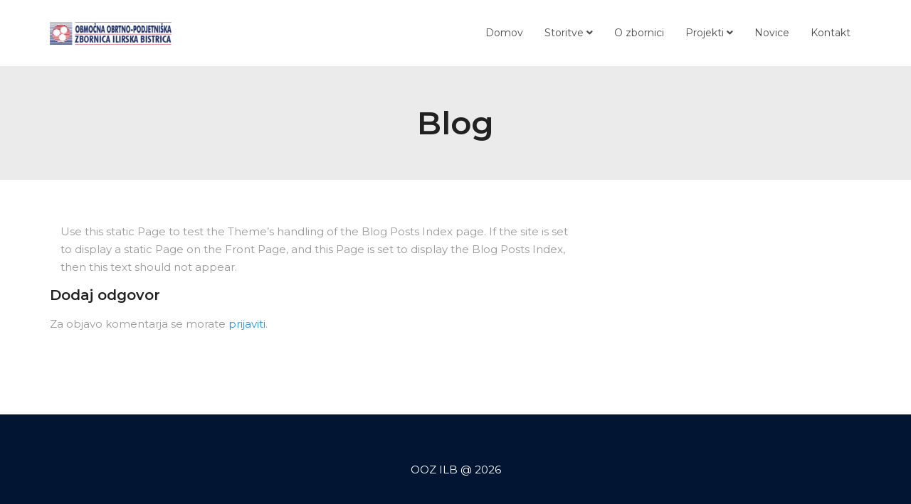

--- FILE ---
content_type: text/html; charset=UTF-8
request_url: https://ooz-ilirskabistrica.si/blog-2/
body_size: 29394
content:
<!DOCTYPE html>
<html lang="sl-SI">
<head>
    <meta charset="UTF-8">
    <meta name="viewport" content="width=device-width, initial-scale=1">
    <meta http-equiv="X-UA-Compatible" content="IE=edge">
    <link rel="profile" href="http://gmpg.org/xfn/11">
    <link rel="pingback" href="https://ooz-ilirskabistrica.si/xmlrpc.php">
    <title>Blog &#8211; Območna obrtno-podjetniška zbornica Ilirska Bistrica</title>
<link rel='dns-prefetch' href='//fonts.googleapis.com' />
<link rel='dns-prefetch' href='//s.w.org' />
<link rel="alternate" type="application/rss+xml" title="Območna obrtno-podjetniška zbornica Ilirska Bistrica &raquo; Vir" href="https://ooz-ilirskabistrica.si/feed/" />
<link rel="alternate" type="application/rss+xml" title="Območna obrtno-podjetniška zbornica Ilirska Bistrica &raquo; Vir komentarjev" href="https://ooz-ilirskabistrica.si/comments/feed/" />
<link rel="alternate" type="text/calendar" title="Območna obrtno-podjetniška zbornica Ilirska Bistrica &raquo; iCal Feed" href="https://ooz-ilirskabistrica.si/events/?ical=1" />
<link rel="alternate" type="application/rss+xml" title="Območna obrtno-podjetniška zbornica Ilirska Bistrica &raquo; Blog Vir komentarjev" href="https://ooz-ilirskabistrica.si/blog-2/feed/" />
		<script type="text/javascript">
			window._wpemojiSettings = {"baseUrl":"https:\/\/s.w.org\/images\/core\/emoji\/13.0.1\/72x72\/","ext":".png","svgUrl":"https:\/\/s.w.org\/images\/core\/emoji\/13.0.1\/svg\/","svgExt":".svg","source":{"concatemoji":"https:\/\/ooz-ilirskabistrica.si\/wp-includes\/js\/wp-emoji-release.min.js?ver=5.6.16"}};
			!function(e,a,t){var n,r,o,i=a.createElement("canvas"),p=i.getContext&&i.getContext("2d");function s(e,t){var a=String.fromCharCode;p.clearRect(0,0,i.width,i.height),p.fillText(a.apply(this,e),0,0);e=i.toDataURL();return p.clearRect(0,0,i.width,i.height),p.fillText(a.apply(this,t),0,0),e===i.toDataURL()}function c(e){var t=a.createElement("script");t.src=e,t.defer=t.type="text/javascript",a.getElementsByTagName("head")[0].appendChild(t)}for(o=Array("flag","emoji"),t.supports={everything:!0,everythingExceptFlag:!0},r=0;r<o.length;r++)t.supports[o[r]]=function(e){if(!p||!p.fillText)return!1;switch(p.textBaseline="top",p.font="600 32px Arial",e){case"flag":return s([127987,65039,8205,9895,65039],[127987,65039,8203,9895,65039])?!1:!s([55356,56826,55356,56819],[55356,56826,8203,55356,56819])&&!s([55356,57332,56128,56423,56128,56418,56128,56421,56128,56430,56128,56423,56128,56447],[55356,57332,8203,56128,56423,8203,56128,56418,8203,56128,56421,8203,56128,56430,8203,56128,56423,8203,56128,56447]);case"emoji":return!s([55357,56424,8205,55356,57212],[55357,56424,8203,55356,57212])}return!1}(o[r]),t.supports.everything=t.supports.everything&&t.supports[o[r]],"flag"!==o[r]&&(t.supports.everythingExceptFlag=t.supports.everythingExceptFlag&&t.supports[o[r]]);t.supports.everythingExceptFlag=t.supports.everythingExceptFlag&&!t.supports.flag,t.DOMReady=!1,t.readyCallback=function(){t.DOMReady=!0},t.supports.everything||(n=function(){t.readyCallback()},a.addEventListener?(a.addEventListener("DOMContentLoaded",n,!1),e.addEventListener("load",n,!1)):(e.attachEvent("onload",n),a.attachEvent("onreadystatechange",function(){"complete"===a.readyState&&t.readyCallback()})),(n=t.source||{}).concatemoji?c(n.concatemoji):n.wpemoji&&n.twemoji&&(c(n.twemoji),c(n.wpemoji)))}(window,document,window._wpemojiSettings);
		</script>
		<style type="text/css">
img.wp-smiley,
img.emoji {
	display: inline !important;
	border: none !important;
	box-shadow: none !important;
	height: 1em !important;
	width: 1em !important;
	margin: 0 .07em !important;
	vertical-align: -0.1em !important;
	background: none !important;
	padding: 0 !important;
}
</style>
	<link rel='stylesheet' id='wp-block-library-css'  href='https://ooz-ilirskabistrica.si/wp-includes/css/dist/block-library/style.min.css?ver=5.6.16' type='text/css' media='all' />
<link rel='stylesheet' id='contact-form-7-css'  href='https://ooz-ilirskabistrica.si/wp-content/plugins/contact-form-7/includes/css/styles.css?ver=5.4' type='text/css' media='all' />
<link rel='stylesheet' id='rtec_styles-css'  href='https://ooz-ilirskabistrica.si/wp-content/plugins/registrations-for-the-events-calendar/css/rtec-styles.css?ver=2.8' type='text/css' media='all' />
<link rel='stylesheet' id='google-font-css'  href='//fonts.googleapis.com/css?family=Montserrat%3A300%2C400%2C600%2C700%2C800%2C900&#038;subset=latin' type='text/css' media='all' />
<link rel='stylesheet' id='font-awesome-css'  href='https://ooz-ilirskabistrica.si/wp-content/themes/businesszone/css/font-awesome.min.css?ver=4.6.3' type='text/css' media='all' />
<link rel='stylesheet' id='bootstrap-css'  href='https://ooz-ilirskabistrica.si/wp-content/themes/businesszone/css/bootstrap.min.css?ver=3.3.7' type='text/css' media='all' />
<link rel='stylesheet' id='stylesheet-css'  href='https://ooz-ilirskabistrica.si/wp-content/themes/businesszone/style.css?ver=5.6.16' type='text/css' media='all' />
<link rel='stylesheet' id='businesszone-style-css'  href='https://ooz-ilirskabistrica.si/wp-content/themes/businesszone/style.css?ver=5.6.16' type='text/css' media='all' />
<style id='businesszone-style-inline-css' type='text/css'>
	/* Color Scheme */

	/* Background Color */
	body {
		background-color: #ffffff;
	}

	/* Link Color */
	a{
		color: #2196F3;
	}

	/* Main Text Color */
	body{
		color: #999999;
	}

	.kc-feature-boxes:hover .content-title,
	.kc-feature-boxes:hover .content-icon i,
	.navbar-default .navbar-nav li.current-menu-ancestor>a,
	.navbar-default .navbar-nav li.current-menu-parent>a,
	.navbar-default .navbar-nav li.current-menu-item>a{
		color: #2196F3 !important;
	}
	
	.kc-team .content-socials,
	body.kc-css-system .kc-image-hover-effects .overlay-effects{
		background-color: rgba( 33, 150, 243, 0.9) !important;
	}

	.navbar-default .navbar-nav>.active>a, 
	.navbar-default .navbar-nav>.active>a:focus, 
	.navbar-default .navbar-nav>.active>a:hover,
	.navbar-default .navbar-nav li a:focus, 
	.navbar-default .navbar-nav li a:hover,
	.navbar-default .navbar-nav>.open>a, 
	.navbar-default .navbar-nav>.open>a:focus, 
	.navbar-default .navbar-nav>.open>a:hover,
	.dropdown-menu>.active>a, 
	.dropdown-menu>.active>a:focus, 
	.dropdown-menu>.active>a:hover,
	.dropdown-menu>li>a:focus, 
	.dropdown-menu>li>a:hover,
	.entry-header .entry-meta li a:hover,
	.entry-header h2 a:hover,
	.tt-popular-post .tab-content h4 a:hover,
	.widget_recent_entries ul li  a:hover,
	.widget_recent_comments ul li a:hover,
	.widget_archive ul li a:hover,
	.widget_pages ul li a:hover,
	.widget_nav_menu ul li a:hover,
	.widget .entry-meta ul li a:hover,
	.widget_categories ul li a:hover,
	.widget_calendar #today,
	.footer-section .copyright a:hover,
	.footer-sidebar a:hover,
	.footer-sidebar .widget_rss a,
	.footer-sidebar .widget_meta ul li a:hover,
	.footer-sidebar .widget_pages ul li a:hover,
	.footer-sidebar .widget_archive ul li a:hover, 
	.footer-sidebar .widget_nav_menu ul li a:hover,
	.footer-sidebar .widget_nav_menu ul li a:hover, 
	.footer-sidebar .widget .entry-meta ul li:hover,
	.footer-sidebar .widget_categories ul li a:hover,
	.footer-sidebar .widget .entry-meta ul li a:hover,
	.footer-sidebar .widget_recent_entries ul li a:hover, 
	.footer-sidebar .widget_recent_comments ul li a:hover,
	.footer-sidebar .tt-latest-post .media-body h4 a:hover,
	#toTop{
		color: #2196F3;
	}

	.wpcf7-form .btn-primary,
	.post-grid:hover .entry-excerpt,
	.navbar-default .navbar-toggle:focus, 
	.navbar-default .navbar-toggle:hover,
	.entry-content .more-link:hover,
	.entry-footer a:hover,
	.comments-wrapper .reply a:hover,
	.entry-footer .entry-meta li.share span:hover,
	.blog-carousel .carousel-control:focus, 
	.blog-carousel .carousel-control:hover,
	.pagination>li>a:hover, 
	.pagination>li>span:hover, 
	.pagination>li>a:focus, 
	.pagination>li>span:focus,
	.pagination .current,
	.pagination>.active>a,
	.pagination>.active>span,
	.pagination>.active>a:hover,
	.pagination>.active>span:hover,
	.pagination>.active>a:focus,
	.pagination>.active>span:focus,
	.blog-navigation a:hover,
	.page-pagination a:hover,
	.page-pagination > span,
	.widget_tag_cloud a:hover,
	.comments-wrapper .form-submit input,
	.post-password-form input[type=submit],
	.error-message a,
	.backToTop i,
	#toTop:hover{
		background-color: #2196F3;
	}

	.wpcf7-form .btn-primary,
	.form-control:focus,
	.navbar-default .navbar-toggle:focus, 
	.navbar-default .navbar-toggle:hover,
	.pagination .current,
	.pagination>.active>a,
	.pagination>.active>span,
	.pagination>.active>a:hover,
	.pagination>.active>span:hover,
	.pagination>.active>a:focus,
	.pagination>.active>span:focus,
	.blog-navigation a:hover,
	.comments-wrapper .form-submit input,
	.post-password-form input[type=submit],
	#toTop{
		border-color: #2196F3;
	}

	@media(max-width : 767px) {
		.navbar-default .navbar-nav .open .dropdown-menu>li>a:focus, 
	    .navbar-default .navbar-nav .open .dropdown-menu>li>a:hover,
	    .navbar-default .navbar-nav .open .dropdown-menu>.active>a, 
	    .navbar-default .navbar-nav .open .dropdown-menu>.active>a:focus, 
	    .navbar-default .navbar-nav .open .dropdown-menu>.active>a:hover,
	    .dropdown-menu-trigger.menu-collapsed{
	    	color: #2196F3;
	    }

	    .dropdown-menu-trigger.menu-collapsed{
	        border-color: color: #2196F3;
	    }
	}

</style>
<link rel='stylesheet' id='tf-compiled-options-ect-css'  href='https://ooz-ilirskabistrica.si/wp-content/uploads/titan-framework-ect-css.css?ver=5.6.16' type='text/css' media='all' />
<link rel='stylesheet' id='tf-google-webfont-monda-css'  href='//fonts.googleapis.com/css?family=Monda%3A500%2C400&#038;subset=latin%2Clatin-ext&#038;ver=5.6.16' type='text/css' media='all' />
<link rel='stylesheet' id='tf-google-webfont-open-sans-css'  href='//fonts.googleapis.com/css?family=Open+Sans%3Ainherit%2Cinherititalic%2C400&#038;subset=latin%2Clatin-ext&#038;ver=5.6.16' type='text/css' media='all' />
<link rel='stylesheet' id='kc-general-css'  href='https://ooz-ilirskabistrica.si/wp-content/plugins/kingcomposer/assets/frontend/css/kingcomposer.min.css?ver=2.9.6' type='text/css' media='all' />
<link rel='stylesheet' id='kc-animate-css'  href='https://ooz-ilirskabistrica.si/wp-content/plugins/kingcomposer/assets/css/animate.css?ver=2.9.6' type='text/css' media='all' />
<link rel='stylesheet' id='kc-icon-1-css'  href='https://ooz-ilirskabistrica.si/wp-content/plugins/kingcomposer/assets/css/icons.css?ver=2.9.6' type='text/css' media='all' />
<script type='text/javascript' src='https://ooz-ilirskabistrica.si/wp-includes/js/jquery/jquery.min.js?ver=3.5.1' id='jquery-core-js'></script>
<script type='text/javascript' src='https://ooz-ilirskabistrica.si/wp-includes/js/jquery/jquery-migrate.min.js?ver=3.3.2' id='jquery-migrate-js'></script>
<link rel="https://api.w.org/" href="https://ooz-ilirskabistrica.si/wp-json/" /><link rel="alternate" type="application/json" href="https://ooz-ilirskabistrica.si/wp-json/wp/v2/pages/703" /><link rel="EditURI" type="application/rsd+xml" title="RSD" href="https://ooz-ilirskabistrica.si/xmlrpc.php?rsd" />
<link rel="wlwmanifest" type="application/wlwmanifest+xml" href="https://ooz-ilirskabistrica.si/wp-includes/wlwmanifest.xml" /> 
<meta name="generator" content="WordPress 5.6.16" />
<link rel="canonical" href="https://ooz-ilirskabistrica.si/blog-2/" />
<link rel='shortlink' href='https://ooz-ilirskabistrica.si/?p=703' />
<link rel="alternate" type="application/json+oembed" href="https://ooz-ilirskabistrica.si/wp-json/oembed/1.0/embed?url=https%3A%2F%2Fooz-ilirskabistrica.si%2Fblog-2%2F" />
<link rel="alternate" type="text/xml+oembed" href="https://ooz-ilirskabistrica.si/wp-json/oembed/1.0/embed?url=https%3A%2F%2Fooz-ilirskabistrica.si%2Fblog-2%2F&#038;format=xml" />
<script type="text/javascript">var kc_script_data={ajax_url:"https://ooz-ilirskabistrica.si/wp-admin/admin-ajax.php"}</script><meta name="tec-api-version" content="v1"><meta name="tec-api-origin" content="https://ooz-ilirskabistrica.si"><link rel="alternate" href="https://ooz-ilirskabistrica.si/wp-json/tribe/events/v1/" /><link rel="icon" href="https://ooz-ilirskabistrica.si/wp-content/uploads/2020/01/cropped-Asset-2IKONAOOZILB-32x32.png" sizes="32x32" />
<link rel="icon" href="https://ooz-ilirskabistrica.si/wp-content/uploads/2020/01/cropped-Asset-2IKONAOOZILB-192x192.png" sizes="192x192" />
<link rel="apple-touch-icon" href="https://ooz-ilirskabistrica.si/wp-content/uploads/2020/01/cropped-Asset-2IKONAOOZILB-180x180.png" />
<meta name="msapplication-TileImage" content="https://ooz-ilirskabistrica.si/wp-content/uploads/2020/01/cropped-Asset-2IKONAOOZILB-270x270.png" />
		<style type="text/css" id="wp-custom-css">
			.img-responsive {
	 width: 100%;

height: 200px;

object-fit: cover;

object-position: center;
}

.cool-timeline.white-timeline .timeline-post.classic-timeline-evt .ect-date-area, .cool-timeline.white-timeline .timeline-post.classic-timeline-evt .ect-venue-details, #ect-events-list-content .ect-list-post .ect-rate-area span.ect-rate-icon, #ect-events-slider .slick-list .slick-slide .ect-slider-content .ect-slider-main-content .ect-rate-icon, #ect-events-slider .slick-list .slick-slide .ect-slider-content .ect-slider-main-content a, #ect-events-carousel .slick-list .slick-slide .ect-list-venue .ect-icon, #ect-events-carousel .slick-list .slick-slide .ect-rate-area .ect-rate-icon, #ect-events-carousel .slick-list .slick-slide a.url, #ect-events-list-content .ect-list-post .ect-rate-area .ect-rate {
	visibility: hidden;
}

#ect-events-slider .slick-list .slick-slide .ect-slider-content .ect-list-venue .ect-venue-details, #ect-events-carousel .slick-list .slick-slide .ect-list-venue.carousel-view-venue {
    font-size: 14px;
    font-family: "Open Sans";
    line-height: 0em;
}

#ect-events-list-content .ect-list-post .ect-list-post-right h2.ect-list-title, #ect-events-list-content .ect-list-post .ect-list-post-right h2.ect-list-title a.ect-event-url, .cool-timeline.white-timeline .timeline-post .timeline-content h2.content-title, .cool-timeline.white-timeline .timeline-post .timeline-content h2.content-title a.ect-event-url, #ect-events-slider .slick-list .slick-slide .ect-slider-content .ect-slider-main-content h2.slider-list-title a, #ect-events-slider .slick-list .slick-slide h2.slider-list-title, #ect-events-carousel .slick-list .slick-slide .ect-carousel-event-caption h3, #ect-events-carousel .slick-list .slick-slide .ect-carousel-event-caption h3 a {
    font-family: "Martel Sans";
    color: 
    #2196f3;
    font-size: 18px;
    font-weight: bold;
    font-style: normal;
    line-height: 1.4em;
}		</style>
		<script type="text/javascript"></script><style type="text/css" id="kc-css-general">.kc-off-notice{display: inline-block !important;}.kc-container{max-width:1170px;}</style><style type="text/css" id="kc-css-render"></style></head>

<body id="home" class="page-template-default page page-id-703 wp-custom-logo kingcomposer kc-css-system tribe-no-js group-blog" data-spy="scroll" data-target=".navbar" data-offset="100">
        <div id="preloader">
        <div id="status">
            <div class="status-mes" style="background-image: url(https://ooz-ilirskabistrica.si/wp-content/uploads/2020/01/Asset-2IKONAOOZILB.png)"></div>
        </div>
    </div>

    <div class="header-wrapper">
        <nav class="navbar navbar-default">
            <div class="container">                
                <!-- Brand and toggle get grouped for better mobile display -->
                <div class="navbar-header">
                    <button type="button" class="navbar-toggle" data-toggle="collapse" data-target=".mobile-toggle">
                        <span class="icon-bar"></span>
                        <span class="icon-bar"></span>
                        <span class="icon-bar"></span>
                    </button>

                    <div class="navbar-brand">
                        <h1>
                                                            <a href="https://ooz-ilirskabistrica.si/" class="custom-logo-link" rel="home"><img width="171" height="32" src="https://ooz-ilirskabistrica.si/wp-content/uploads/2020/01/cropped-Asset-1LOGO_OOZ_ilb.png" class="custom-logo" alt="Območna obrtno-podjetniška zbornica Ilirska Bistrica" /></a>                                                    </h1>
                    </div> <!-- .navbar-brand -->
                </div> <!-- .navbar-header -->

                <div class="main-menu-wrapper clearfix">
                    <div class="main-menu collapse navbar-collapse mobile-toggle">                   
                        <ul id="menu-glavni-menij" class="menu nav navbar-nav navbar-right"><li id="menu-item-1945" class="menu-item menu-item-type-post_type menu-item-object-page menu-item-home menu-item-1945  has-menu-child"><a title="Domov" href="https://ooz-ilirskabistrica.si/">Domov</a></li>
<li id="menu-item-1940" class="menu-item menu-item-type-custom menu-item-object-custom menu-item-home menu-item-has-children menu-item-1940 dropdown  has-menu-child"><a title="Storitve" href="https://ooz-ilirskabistrica.si/#about">Storitve <span class="fa fa-angle-down"></span></a>
<div class="dropdown-wrapper menu-item-depth-0">

<ul role="menu" class="dropdown-menu">
	<li id="menu-item-2036" class="menu-item menu-item-type-post_type menu-item-object-page menu-item-2036  has-menu-child"><a title="Obrazci" href="https://ooz-ilirskabistrica.si/obrazci/">Obrazci</a></li>

</ul>

</div>
</li>
<li id="menu-item-1963" class="menu-item menu-item-type-post_type menu-item-object-page menu-item-1963  has-menu-child"><a title="O zbornici" href="https://ooz-ilirskabistrica.si/zbornica/">O zbornici</a></li>
<li id="menu-item-3199" class="menu-item menu-item-type-custom menu-item-object-custom menu-item-has-children menu-item-3199 dropdown  has-menu-child"><a title="Projekti" href="#">Projekti <span class="fa fa-angle-down"></span></a>
<div class="dropdown-wrapper menu-item-depth-0">

<ul role="menu" class="dropdown-menu">
	<li id="menu-item-2266" class="menu-item menu-item-type-post_type menu-item-object-page menu-item-2266  has-menu-child"><a title="SPOT" href="https://ooz-ilirskabistrica.si/spot-svetovanje-primorsko-notranjska-regija/">SPOT</a></li>
	<li id="menu-item-3200" class="menu-item menu-item-type-post_type menu-item-object-page menu-item-3200  has-menu-child"><a title="JR podporno okolje 2023" href="https://ooz-ilirskabistrica.si/jr-podporno-okolje-2023/">JR podporno okolje 2023</a></li>
	<li id="menu-item-3326" class="menu-item menu-item-type-post_type menu-item-object-page menu-item-3326  has-menu-child"><a title="JR podporno okolje 2023 -2025" href="https://ooz-ilirskabistrica.si/jr-podporno-okolje-2023-2025-za-spot-svetovanje-primorsko-notranjska/">JR podporno okolje 2023 -2025</a></li>

</ul>

</div>
</li>
<li id="menu-item-2419" class="menu-item menu-item-type-post_type menu-item-object-page menu-item-2419  has-menu-child"><a title="Novice" href="https://ooz-ilirskabistrica.si/novice-2/">Novice</a></li>
<li id="menu-item-1943" class="menu-item menu-item-type-custom menu-item-object-custom menu-item-home menu-item-1943  has-menu-child"><a title="Kontakt" href="https://ooz-ilirskabistrica.si/#contact">Kontakt</a></li>
</ul>                    </div>
                </div> <!-- /navbar-collapse -->
            </div><!-- .container-->
        </nav>
    </div> <!-- .header-wrapper -->

<!--page title start-->
<section class="page-title text-center"  role="banner">
    <div class="container">
        <h1>Blog</h1>
    </div><!-- .container -->
</section> <!-- page-title --><div class="page-wrapper content-wrapper">
	<div class="container">
		<div class="row">
			<div class="col-md-8 col-sm-8">
				<div id="main" class="posts-content" role="main">
					
					
						
<article id="post-703" class="page-content post-703 page type-page status-publish hentry">

	<div class="entry-content">
		<div class="kc_clfw"></div><section class="kc-elm kc-css-860613 kc_row"><div class="kc-row-container  kc-container"><div class="kc-wrap-columns"><div class="kc-elm kc-css-742873 kc_col-sm-12 kc_column kc_col-sm-12"><div class="kc-col-container"><div class="kc-elm kc-css-4091398 kc_text_block"><p>Use this static Page to test the Theme&#8217;s handling of the Blog Posts Index page. If the site is set to display a static Page on the Front Page, and this Page is set to display the Blog Posts Index, then this text should not appear.</p>
</div></div></div></div></div></section>    </div><!-- .entry-content -->	

</article> <!-- #post-## -->
						
<div id="comments" class="comments-wrapper comments-area">

    	<div id="respond" class="comment-respond">
		<h3 id="reply-title" class="comment-reply-title">Dodaj odgovor <small><a rel="nofollow" id="cancel-comment-reply-link" href="/blog-2/#respond" style="display:none;">Prekliči odgovor</a></small></h3><p class="must-log-in">Za objavo komentarja se morate <a href="https://ooz-ilirskabistrica.si/wp-login.php?redirect_to=https%3A%2F%2Fooz-ilirskabistrica.si%2Fblog-2%2F">prijaviti</a>.</p>	</div><!-- #respond -->
	
</div><!-- #comments -->
					
				</div> <!-- .posts-content -->
			</div> <!-- .col-## -->

			<!-- Page sidebar -->
			
<div class="col-md-4 col-sm-4">
	<div class="tt-sidebar-wrapper right-sidebar" role="complementary">
			</div>
</div>
		</div> <!-- .row -->	
	</div> <!-- .container -->
</div> <!-- .content-wrapper -->

<footer class="footer-section" style="background-color:">
    <div class="container">
        <div class="copyright text-center">
            <p style="color:">OOZ ILB @ <script>document.write(new Date().getFullYear())</script></p>
        </div> <!-- .copyright -->
    </div> <!-- .container -->
</footer> <!-- .footer-section -->

		<script>
		( function ( body ) {
			'use strict';
			body.className = body.className.replace( /\btribe-no-js\b/, 'tribe-js' );
		} )( document.body );
		</script>
		<script> /* <![CDATA[ */var tribe_l10n_datatables = {"aria":{"sort_ascending":": activate to sort column ascending","sort_descending":": activate to sort column descending"},"length_menu":"Show _MENU_ entries","empty_table":"No data available in table","info":"Showing _START_ to _END_ of _TOTAL_ entries","info_empty":"Showing 0 to 0 of 0 entries","info_filtered":"(filtered from _MAX_ total entries)","zero_records":"No matching records found","search":"Search:","all_selected_text":"All items on this page were selected. ","select_all_link":"Select all pages","clear_selection":"Clear Selection.","pagination":{"all":"All","next":"Naslednji","previous":"Previous"},"select":{"rows":{"0":"","_":": Selected %d rows","1":": Selected 1 row"}},"datepicker":{"dayNames":["nedelja","ponedeljek","torek","sreda","\u010detrtek","petek","sobota"],"dayNamesShort":["ned","pon","tor","sre","\u010det","pet","sob"],"dayNamesMin":["N","P","T","S","\u010c","P","S"],"monthNames":["januar","februar","marec","april","maj","junij","julij","avgust","september","oktober","november","december"],"monthNamesShort":["januar","februar","marec","april","maj","junij","julij","avgust","september","oktober","november","december"],"monthNamesMin":["Jan","Feb","Mar","Apr","Maj","Jun","Jul","Avg","Sep","Okt","Nov","Dec"],"nextText":"Naslednji","prevText":"Pretekli","currentText":"Danes","closeText":"Opravljeno","today":"Danes","clear":"Po\u010disti"}};/* ]]> */ </script><script type='text/javascript' src='https://ooz-ilirskabistrica.si/wp-includes/js/dist/vendor/wp-polyfill.min.js?ver=7.4.4' id='wp-polyfill-js'></script>
<script type='text/javascript' id='wp-polyfill-js-after'>
( 'fetch' in window ) || document.write( '<script src="https://ooz-ilirskabistrica.si/wp-includes/js/dist/vendor/wp-polyfill-fetch.min.js?ver=3.0.0"></scr' + 'ipt>' );( document.contains ) || document.write( '<script src="https://ooz-ilirskabistrica.si/wp-includes/js/dist/vendor/wp-polyfill-node-contains.min.js?ver=3.42.0"></scr' + 'ipt>' );( window.DOMRect ) || document.write( '<script src="https://ooz-ilirskabistrica.si/wp-includes/js/dist/vendor/wp-polyfill-dom-rect.min.js?ver=3.42.0"></scr' + 'ipt>' );( window.URL && window.URL.prototype && window.URLSearchParams ) || document.write( '<script src="https://ooz-ilirskabistrica.si/wp-includes/js/dist/vendor/wp-polyfill-url.min.js?ver=3.6.4"></scr' + 'ipt>' );( window.FormData && window.FormData.prototype.keys ) || document.write( '<script src="https://ooz-ilirskabistrica.si/wp-includes/js/dist/vendor/wp-polyfill-formdata.min.js?ver=3.0.12"></scr' + 'ipt>' );( Element.prototype.matches && Element.prototype.closest ) || document.write( '<script src="https://ooz-ilirskabistrica.si/wp-includes/js/dist/vendor/wp-polyfill-element-closest.min.js?ver=2.0.2"></scr' + 'ipt>' );
</script>
<script type='text/javascript' src='https://ooz-ilirskabistrica.si/wp-includes/js/dist/i18n.min.js?ver=9e36b5da09c96c657b0297fd6f7cb1fd' id='wp-i18n-js'></script>
<script type='text/javascript' src='https://ooz-ilirskabistrica.si/wp-includes/js/dist/vendor/lodash.min.js?ver=4.17.21' id='lodash-js'></script>
<script type='text/javascript' id='lodash-js-after'>
window.lodash = _.noConflict();
</script>
<script type='text/javascript' src='https://ooz-ilirskabistrica.si/wp-includes/js/dist/url.min.js?ver=1b4bb2b3f526a1db366ca3147ac39562' id='wp-url-js'></script>
<script type='text/javascript' src='https://ooz-ilirskabistrica.si/wp-includes/js/dist/hooks.min.js?ver=d0d9f43e03080e6ace9a3dabbd5f9eee' id='wp-hooks-js'></script>
<script type='text/javascript' id='wp-api-fetch-js-translations'>
( function( domain, translations ) {
	var localeData = translations.locale_data[ domain ] || translations.locale_data.messages;
	localeData[""].domain = domain;
	wp.i18n.setLocaleData( localeData, domain );
} )( "default", {"translation-revision-date":"2019-04-30 13:03:56+0000","generator":"GlotPress\/3.0.0-alpha.2","domain":"messages","locale_data":{"messages":{"":{"domain":"messages","plural-forms":"nplurals=4; plural=(n % 100 == 1) ? 0 : ((n % 100 == 2) ? 1 : ((n % 100 == 3 || n % 100 == 4) ? 2 : 3));","lang":"sl_SI"},"The response is not a valid JSON response.":["Odgovor ni veljaven JSON odgovor."],"An unknown error occurred.":["Zgodila se je neznana napaka."]}},"comment":{"reference":"wp-includes\/js\/dist\/api-fetch.js"}} );
</script>
<script type='text/javascript' src='https://ooz-ilirskabistrica.si/wp-includes/js/dist/api-fetch.min.js?ver=c207d2d188ba8bf763f7acd50b7fd5a9' id='wp-api-fetch-js'></script>
<script type='text/javascript' id='wp-api-fetch-js-after'>
wp.apiFetch.use( wp.apiFetch.createRootURLMiddleware( "https://ooz-ilirskabistrica.si/wp-json/" ) );
wp.apiFetch.nonceMiddleware = wp.apiFetch.createNonceMiddleware( "5efd649dd2" );
wp.apiFetch.use( wp.apiFetch.nonceMiddleware );
wp.apiFetch.use( wp.apiFetch.mediaUploadMiddleware );
wp.apiFetch.nonceEndpoint = "https://ooz-ilirskabistrica.si/wp-admin/admin-ajax.php?action=rest-nonce";
</script>
<script type='text/javascript' id='contact-form-7-js-extra'>
/* <![CDATA[ */
var wpcf7 = [];
/* ]]> */
</script>
<script type='text/javascript' src='https://ooz-ilirskabistrica.si/wp-content/plugins/contact-form-7/includes/js/index.js?ver=5.4' id='contact-form-7-js'></script>
<script type='text/javascript' id='rtec_scripts-js-extra'>
/* <![CDATA[ */
var rtec = {"ajaxUrl":"https:\/\/ooz-ilirskabistrica.si\/wp-admin\/admin-ajax.php","checkForDuplicates":"","translations":{"honeypotClear":"I am not a robot"}};
/* ]]> */
</script>
<script type='text/javascript' src='https://ooz-ilirskabistrica.si/wp-content/plugins/registrations-for-the-events-calendar/js/rtec-scripts.js?ver=2.8' id='rtec_scripts-js'></script>
<script type='text/javascript' src='https://ooz-ilirskabistrica.si/wp-content/themes/businesszone/js/bootstrap.min.js?ver=3.3.7' id='bootstrap-js'></script>
<script type='text/javascript' src='https://ooz-ilirskabistrica.si/wp-content/themes/businesszone/js/jquery.sticky.js' id='sticky-js'></script>
<script type='text/javascript' src='https://ooz-ilirskabistrica.si/wp-content/themes/businesszone/js/smoothscroll.min.js' id='smoothscroll-js'></script>
<script type='text/javascript' src='https://ooz-ilirskabistrica.si/wp-content/themes/businesszone/js/retina.min.js' id='retina-js'></script>
<script type='text/javascript' src='https://ooz-ilirskabistrica.si/wp-includes/js/imagesloaded.min.js?ver=4.1.4' id='imagesloaded-js'></script>
<script type='text/javascript' src='https://ooz-ilirskabistrica.si/wp-includes/js/masonry.min.js?ver=4.2.2' id='masonry-js'></script>
<script type='text/javascript' src='https://ooz-ilirskabistrica.si/wp-includes/js/jquery/jquery.masonry.min.js?ver=3.1.2b' id='jquery-masonry-js'></script>
<script type='text/javascript' src='https://ooz-ilirskabistrica.si/wp-content/themes/businesszone/js/scripts.js' id='businesszone-scripts-js'></script>
<script type='text/javascript' src='https://ooz-ilirskabistrica.si/wp-includes/js/comment-reply.min.js?ver=5.6.16' id='comment-reply-js'></script>
<script type='text/javascript' src='https://ooz-ilirskabistrica.si/wp-content/plugins/kingcomposer/assets/frontend/js/kingcomposer.min.js?ver=2.9.6' id='kc-front-scripts-js'></script>
<script type='text/javascript' src='https://ooz-ilirskabistrica.si/wp-includes/js/wp-embed.min.js?ver=5.6.16' id='wp-embed-js'></script>

</body>
</html>

--- FILE ---
content_type: text/css
request_url: https://ooz-ilirskabistrica.si/wp-content/themes/businesszone/style.css?ver=5.6.16
body_size: 45937
content:
/*
Theme Name:     BusinessZone
Theme URI:      http://trendyplugin.com/businesszone/
Author:         TrendyTheme
Author URI:     https://trendytheme.net
Description:    Business Zone is the perfect onepage Business WordPress Theme for corporate, agency, nonprofit, freelancer or suitable for any type of business and built for any needs.
Version:        1.0
License:        GNU General Public License v2 or later
License URI:    http://www.gnu.org/licenses/gpl-2.0.html
Text Domain:    businesszone
Tags:           one-column, two-columns, three-columns, left-sidebar, right-sidebar, featured-images, full-width-template, post-formats, sticky-post, theme-options
*/




/* =-=-=-=-=-=-= CSS TABLE CONTENT =-=-=-=-=-=-= 
    # GENERAL
    # TYPOGRAPHY
    # GLOBAL STYLES
    # NAVIGATION
        ## MOBILE MENU STYLE
    # CONTACT SECTION
    # NEWSLETTER SECTION
    # BLOG STYLE
        ## PAGINATION
        ## INNER POST PAGINATION
        ## SINGLE POST PAGER
        ## SINGLE POST
            ### AUTHOR BIO
            ### COMMENTS-WRAPPER
        ## SIDEBAR STYLE
    # 404 PAGE
    # FOOTER SECTION
    # PRELOADER
    # TO TOP
    # KING COMPOSER OVERRIDE CSS
=-=-=-=-=-=-=-=-=-=-=-=-=-=-=-=-=-=-=-=-=-=-=*/


/* =-=-=-=-=-=-= GENERAL =-=-=-=-=-=-= */
body{
    font-family: 'Montserrat', sans-serif;
    font-size: 15px;
    line-height: 25px;
    font-weight: 400;
    color: #999999;
    background-color: #fff;
    overflow-x: hidden;
    -webkit-text-size-adjust: 100%;
    -webkit-overflow-scrolling: touch;
    -webkit-font-smoothing: antialiased !important;
}

html,
body {
    width: 100%;
    height: 100%;
}

body.logged-in {
    top: 32px;
}

/* Link style
------------------------------ */
a {
    color: #7242f2;
}
a,
a > * {
    outline: none;
    cursor: pointer;
    text-decoration: none;
}
a:focus,
a:hover {
    color: #41258c;
    outline: none;
    text-decoration: none;
}

dl dd{
    margin-bottom: 10px;
}

/* Transition elements
------------------------------------------ */
.navbar a {
    -webkit-transition: all 0.4s ease;
    -moz-transition: all 0.4s ease;
    -ms-transition: all 0.4s ease;
    -o-transition: all 0.4s ease;
    transition: all 0.4s ease; 
}

a,
.btn {
    -webkit-transition: all 0.4s ease;
    -moz-transition: all 0.4s ease;
    -ms-transition: all 0.4s ease;
    -o-transition: all 0.4s ease;
    transition: all 0.4s ease;
}

/* Reset box-shadow
------------------------------------------- */
.btn,
.form-control,
.form-control:hover,
.navbar-custom .dropdown-menu {
    -webkit-box-shadow: none;
    box-shadow: none;
}

button:focus {
    outline: none !important;
}


/* =-=-=-=-=-=-= TYPOGRAPHY =-=-=-=-=-=-= */
h1, h2, h3, h4, h5, h6{
    font-family: 'Montserrat', sans-serif;
    font-weight: 600;
    margin: 0 0 15px;
    color: #212121;
}

h1 {
    font-size: 55px;
    line-height: 60px;
}

h2 {
    font-size: 35px;
    line-height: 45px;
}

h3 {
    font-size: 20px;
    line-height: 25px
}

h4 {
    font-size: 18px;
    line-height: 22px;
}

h5 {
    font-size: 16px;
    line-height: 20px;
}

h6 {
    font-size: 14px;
    line-height: 18px;
}

p {
    margin-bottom: 15px;
}

p img { 
    margin: 0;
}


/* Accessibility
------------------------------------------- */
/* Text meant only for screen readers. */
.screen-reader-text {
    clip: rect(1px, 1px, 1px, 1px);
    position: absolute !important;
    height: 1px;
    width: 1px;
    overflow: hidden;
}
.screen-reader-text:focus {
    background-color: #f1f1f1;
    border-radius: 3px;
    box-shadow: 0 0 2px 2px rgba(0, 0, 0, 0.6);
    clip: auto !important;
    color: #21759b;
    display: block;
    font-size: 14px;
    font-size: 0.875rem;
    font-weight: bold;
    height: auto;
    left: 5px;
    line-height: normal;
    padding: 15px 23px 14px;
    text-decoration: none;
    top: 5px;
    width: auto;
    z-index: 100000; /* Above WP toolbar. */
}

/* Do not show the outline on the skip link target. */
#content[tabindex="-1"]:focus {
    outline: 0;
}


/* Alignments
------------------------------------------- */
.alignleft {
    display: inline;
    float: left;
    margin-right: 1.5em;
}

.alignright {
    display: inline;
    float: right;
    margin-left: 1.5em;
}

.aligncenter {
    clear: both;
    display: block;
    margin-left: auto;
    margin-right: auto;
}

.alignnone {
    margin: 5px 20px 20px 0;
}

a img.alignright {
    float: right;
    margin: 5px 0 20px 20px;
}

a img.alignnone {
    margin: 5px 20px 20px 0;
}

a img.alignleft {
    float: left;
    margin: 5px 20px 20px 0;
}

a img.aligncenter {
    display: block;
    margin-left: auto;
    margin-right: auto
}


/* Clearings
------------------------------------------- */
.clear:before,
.clear:after,
.entry-content:before,
.entry-content:after,
.comment-content:before,
.comment-content:after,
.site-header:before,
.site-header:after,
.site-content:before,
.site-content:after,
.site-footer:before,
.site-footer:after {
    content: "";
    display: table;
    table-layout: fixed;
}

.clear:after,
.entry-content:after,
.comment-content:after,
.site-header:after,
.site-content:after,
.site-footer:after {
    clear: both;
}

/* Widgets
-------------------------------------------*/
.widget {
    margin: 0 0 20px;
}

/* Make sure select elements fit in widgets. */
.widget select {
    max-width: 100%;
}

/* Content
-------------------------------------------*/
.sticky {
    display: block;
}

.byline,
.updated:not(.published) {
    display: none;
}

.single .byline,
.group-blog .byline {
    display: inline;
}

.page-links {
    clear: both;
}

.page-wrapper{
    padding-bottom: 100px;
}

/* Comments
-------------------------------------------*/
.comment-content a {
    word-wrap: break-word;
}

.bypostauthor {
    display: block;
}

/* Infinite scroll
-------------------------------------------*/
/* Globally hidden elements when Infinite Scroll is supported and in use. */
.infinite-scroll .posts-navigation, /* Older / Newer Posts Navigation (always hidden) */
.infinite-scroll.neverending .site-footer { /* Theme Footer (when set to scrolling) */
    display: none;
}

/* When Infinite Scroll has reached its end we need to re-display elements that were hidden (via .neverending) before. */
.infinity-end.neverending .site-footer {
    display: block;
}

/* Media
-------------------------------------------*/
.page-content .wp-smiley,
.entry-content .wp-smiley,
.comment-content .wp-smiley {
    border: none;
    margin-bottom: 0;
    margin-top: 0;
    padding: 0;
}

/* Make sure embeds and iframes fit their containers. */
embed,
iframe,
object {
    max-width: 100%;
}

.video-section {
    top: 0%;
    left: 0%;
    height: 400px;
    width: 100%;
    overflow: hidden;
    position: relative;
}

.overlay {
    min-height: 400px;
    background-color: rgba(0, 0, 0, 0.5);
}

video, 
object {
    min-width:100%;
    min-height:100%;
}
.audio {
    width: 100%;
}

/* Captions
-------------------------------------------*/
.wp-caption {
    background: #fff;
    border: 1px solid #f0f0f0;
    max-width: 96%; /* Image does not overflow the content area */
    padding: 3px;
    text-align: center;
}

.wp-caption figcaption{
    padding: 5px 0 0;
}

.wp-caption img[class*="wp-image-"] {
    display: block;
    margin-left: auto;
    margin-right: auto;
    border: 0 none;
    width: auto;
    height: auto;
    margin: 0;
    max-width: 98.5%;
    padding: 0;
}

.wp-caption .wp-caption-text {
    margin: 0.8075em 0;
    text-align: center;
}

.wp-caption.alignnone {
    margin: 5px 20px 20px 0;
}

.wp-caption.alignleft {
    margin: 5px 20px 20px 0;
}

.wp-caption.alignright {
    margin: 5px 0 20px 20px;
}

.wp-caption p.wp-caption-text {
    font-size: 11px;
    line-height: 17px;
    margin: 0;
    padding: 0 4px 5px;
}


/* =-=-=-=-=-=-= TABLE STYLE =-=-=-=-=-=-= */
table{
    border: 1px solid #ddd;
    width: 100%;
    max-width: 100%;
    margin-bottom: 15px;
}

table>tbody>tr>td,
table>tbody>tr>th,
table>tfoot>tr>td,
table>tfoot>tr>th,
table>thead>tr>td,
table>thead>tr>th{
    padding: 8px;
    vertical-align: middle;
    border: 1px solid #ddd;
    border-top: 1px solid #ddd;
}



/* =-=-=-=-=-=-= GLOBAL STYLES =-=-=-=-=-=-= */
.section-wrapper{
    position: relative;
}

.btn{
    padding: 14px 45px;
}

.btn:focus,
button:focus {
    outline: none !important;
}

.alert-dismissible .close {
    top: 5px;
}

img {
    max-width: 100%;
    height: auto;
}

/* Form Style
------------------------------------------- */
.form-group {
    margin-bottom: 30px;
}
.form-control {
    height: 50px;
    padding: 6px 20px;
    color: #212121;
    border: 1px solid #ebebeb;
    border-radius: 5px;
}
.form-control:focus {
    border-color: #7242f2;
    -webkit-box-shadow: 0px 1px 58px -13px #000 !important;
    box-shadow: 0px 1px 58px -13px #000 !important;
}



/* =-=-=-=-=-=-= NAVIGATION =-=-=-=-=-=-= */
.main-menu-wrapper{
    margin-top: 4px;
}
.has-header-search .navbar-nav{
    padding-right: 40px;
}
@media (max-width : 767px) {
    .has-header-search .navbar-nav{
        padding-right: 0;
    }
}
.main-menu{
    position: relative;
}

@media(min-width:768px) {
    .navbar-nav li.has-mega-menu{
        position: static;
    }
    .navbar-nav ul{
        position: static;
        display: block;
        border: 0;
        margin: 0;
        min-width: 200px;
    }
    .navbar-default {
        background-color: #ffffff;
        padding: 25px 0;
        -webkit-transition: all .4s ease-in-out;
           -moz-transition: all .4s ease-in-out;
             -o-transition: all .4s ease-in-out;
                transition: all .4s ease-in-out;
    }

    .has-header-topbar .navbar-default{
        padding: 12px 0;
    }

    .sticky-wrapper.is-sticky .navbar-default{
        padding: 6px 0;
    }

    .header-transparent .navbar-default{
        background-color: transparent;
    }
    
    .navbar-nav>li>.dropdown-menu {
      margin-top: 23px;
    }
    .is-sticky .navbar-nav>li>.dropdown-menu {
      margin-top: 13px;
    }
    .navbar-right .dropdown-menu {
      right: auto;
      left: 15px;
    }
    .is-sticky .navbar-right .dropdown-menu {
      left: 13px;
    }
}

.header-wrapper{
    width: 100%;
    z-index: 1000;
}

.sticky-wrapper.is-sticky .navbar-default{
    -webkit-box-shadow: 0px -1px 5px 0px rgba(0, 0, 0, 0.32);
    -moz-box-shadow: 0px -1px 5px 0px rgba(0, 0, 0, 0.32);
    -o-box-shadow: 0px -1px 5px 0px rgba(0, 0, 0, 0.32);
    box-shadow: 0px -1px 5px 0px rgba(0, 0, 0, 0.32);
}

.navbar-header h1{
    display: inline-block;
    margin: 0;
    font-size: 30px;
    line-height: 30px;
}

.navbar-brand {
    margin: 0;
    padding: 5px 0;
    height: auto;
}
.navbar-brand a{
    display: inline-block;
}

.navbar>.container .navbar-brand, 
.navbar>.container-fluid .navbar-brand{
    margin-left: 0;
}
.navbar .nav>li {
    padding: 0 15px;
    -webkit-transition: padding .4s ease-in-out;
       -moz-transition: padding .4s ease-in-out;
            transition: padding .4s ease-in-out;
}
.navbar .nav>li>a{
    padding: 5px 0;
    -webkit-transform: translateZ(0);
}
.navbar .nav li a i{
    margin-right: 8px;
}
.navbar .nav li a.menu-heading{
    position: relative;
    cursor: default;
    font-size: 12px !important;
    text-transform: uppercase;
    margin-bottom: 12px;
    font-weight: 700;
}
.navbar .nav li a.menu-heading:hover{
    padding-left: 15px !important;
}
.navbar .nav li a.menu-heading::after{
    content: "";
    position: absolute;
    left: 15px;
    bottom: 2px;
    width: 30px;
    height: 2px;
    background-color: #C7C7C7;
}
.navbar .nav li a.menu-heading:hover{
    color: inherit;
    background-color: transparent;
}
.navbar-default {
    margin-bottom: 0;
    border-color: transparent;
    z-index: 10000;
    border: 0;
    border-radius: 0;
}

.admin-bar .sticky-wrapper.is-sticky .header-wrapper,
.admin-bar .sticky-wrapper{
    top: 32px !important;
}

@media(max-width : 782px) {
    .admin-bar .sticky-wrapper{
        top: 45px !important;
    }
}

@media(max-width : 600px) {
    .admin-bar .sticky-wrapper.is-sticky .header-wrapper{
        top: 0 !important;
    }
}

@media only screen and (min-width : 601px) and (max-width : 782px) {
    .admin-bar .sticky-wrapper.is-sticky .header-wrapper{
        top: 45px !important;
    }
}

.navbar-default .navbar-nav>li>a {
    color: #4c4c4c;
    font-size: 14px;
    line-height: 24px;
    font-weight: 400;
}

.navbar-default .navbar-nav li a:focus,
.navbar-default .navbar-nav li a:hover{
    color: #7242f2;
    background-color: transparent;
}

.navbar-default .navbar-nav>.active>a, 
.navbar-default .navbar-nav>.active>a:focus, 
.navbar-default .navbar-nav>.active>a:hover {
  color: #7242f2;
  background-color: transparent;
}

/*Dropdown Style*/
.navbar-default .navbar-nav>.open>a, 
.navbar-default .navbar-nav>.open>a:focus, 
.navbar-default .navbar-nav>.open>a:hover {
  color: #7242f2;
  background-color: transparent;
}
.navbar-nav>li:hover > .dropdown-wrapper > ul{
    display: block;
}
.navbar-nav>li .dropdown-menu {
  border-radius: 0;
  padding: 0;
}

.dropdown-menu>li>a {
  padding: 10px 20px;
  font-size: 13px;
  font-weight: 400;
  line-height: 24px;
  color: #202020;
  border-bottom: 1px solid #ebebeb;
}

.dropdown-menu li a:hover{
    padding-left: 25px;
}

.dropdown-menu>.active>a, 
.dropdown-menu>.active>a:focus, 
.dropdown-menu>.active>a:hover {
    color: #7242f2;
    background-color: transparent;
}

.navbar-default .navbar-nav li.current-menu-ancestor>a,
.navbar-default .navbar-nav li.current-menu-parent>a,
.navbar-default .navbar-nav li.current-menu-item>a{
    color: #7242f2 !important;
}

.dropdown-menu>li>a:focus, 
.dropdown-menu>li>a:hover {
    color: #7242f2;
}

.navbar-nav li .dropdown-wrapper{
    visibility: hidden;
    opacity: 0;
    position: absolute;
    left: 0;
    top: 40px;
    padding-top: 22px;
    -webkit-transition: all .2s;
    -moz-transition: all .2s;
    -o-transition: all .2s;
    transition: all .2s;
}

.sticky-wrapper.is-sticky .navbar-nav li .dropdown-wrapper{
    padding-top: 10px;
}

.navbar-nav > li:hover > .dropdown-wrapper{
    top: 30px;
}

.navbar-nav li .dropdown-wrapper span{
    position: absolute;
    top: 14px;
    right: 10px;
}

/*2nd lavel menu*/
.navbar-nav li > .dropdown-wrapper li > .dropdown-wrapper{
    left: 100%;
    margin-left: 10px;
    top: -3px;
    padding: 0 0 0 5px;
    -webkit-transition: all .2s;
    -moz-transition: all .2s;
    -o-transition: all .2s;
    transition: all .2s;
}

.navbar-nav li > .dropdown-wrapper li.dropdown-inverse > .dropdown-wrapper{
    left: auto;
    right: 100%;
    margin-right: 10px;
    margin-left: 0;
    padding: 0 5px 0 0;
}

.navbar-nav li > .dropdown-wrapper li.dropdown-inverse:hover > .dropdown-wrapper{
    margin-right: -5px;
}

.navbar-nav > li .dropdown-wrapper li:hover > .dropdown-wrapper{
    margin-left: -5px;
}
.navbar-nav > li:hover > .dropdown-wrapper,
.navbar-nav > li .dropdown-wrapper li:hover > .dropdown-wrapper{
    visibility: visible;
    opacity: 1;
}


.navbar-default.sticky .dropdown-wrapper{
    top: 40px;
    padding-top: 23px;
}


@media (min-width : 768px) and (max-width : 991px) {
    .navbar-default {
        padding: 10px 0;
    }
    .navbar .nav>li{
        padding: 0;
    }
    /*navbar*/
    .navbar-default .navbar-nav>li>a {
        padding: 10px 5px 10px;
    }
    .navbar-default.sticky .navbar-nav>li>a {
        padding: 20px 12px;
    }
    .navbar-nav li .dropdown-wrapper{
        padding-top: 12px;
    }
}

/* =-=-=-=-=-=-= MOBILE MENU STYLE =-=-=-=-=-=-= */
@media(max-width : 767px) {
    .navbar-brand {
        padding: 15px 15px 5px;
        margin: 0;
    }
    .navbar .nav>li{
        padding: 0;
    }
    .navbar-default .navbar-nav li a{
        color: #202020;
        font-size: 16px;
        line-height: 30px;
    }
    .navbar-default ul ul{
        padding-left: 20px !important;
    }

    .navbar-default .navbar-nav .open .dropdown-menu>li>a:focus, 
    .navbar-default .navbar-nav .open .dropdown-menu>li>a:hover,
    .navbar-default .navbar-nav .open .dropdown-menu>.active>a, 
    .navbar-default .navbar-nav .open .dropdown-menu>.active>a:focus, 
    .navbar-default .navbar-nav .open .dropdown-menu>.active>a:hover{
        background-color: transparent;
        color: #7242f2;
    }
    .navbar-default .navbar-nav li.current-menu-ancestor.has-mega-menu-child>a,
    .navbar-default .navbar-nav li.current-menu-parent.has-mega-menu-child>a{
        color: #ffffff;
    }
    .navbar-nav li{
        list-style: none;
    }
    .navbar-nav li .dropdown-wrapper{
        visibility: visible;
        opacity: 1;
    }
    .navbar-nav li .dropdown-wrapper,
    .navbar-nav li .sub-dropdown-wrapper{
        position: static;
        padding: 0;
        margin: 0;
    }
    .navbar-nav .dropdown-menu{
        position: static;
        float: none;
        display: block;
        background-color: transparent;
        box-shadow: none;
        border: 0;
        margin: 0;
    }
    .navbar-nav .dropdown-menu li a{
        padding: 5px 0;
        border-bottom: 0;
    }
    .navbar-collapse{
        max-height: 340px;
    }
}

.navbar-toggle {
    border-radius: 0;
    margin-top: 12px;
    -webkit-transition: all .3s ease-in-out;
    -moz-transition: all .3s ease-in-out;
    -o-transition: all .3s ease-in-out;
    transition: all .3s ease-in-out;
}

.navbar-default .navbar-toggle .icon-bar {
    background-color: #4e4e4e;
    -webkit-transition: all .3s ease-in-out;
    -moz-transition: all .3s ease-in-out;
    -o-transition: all .3s ease-in-out;
    transition: all .3s ease-in-out;
}

.navbar-default .navbar-toggle:focus, 
.navbar-default .navbar-toggle:hover{
    background-color: #7242f2;
    border-color: #7242f2;
}

.navbar-default .navbar-toggle:hover .icon-bar,
.navbar-default .navbar-toggle:focus .icon-bar{
    background-color: #ffffff;
}




/* =-=-=-=-=-=-= CONTACT SECTION =-=-=-=-=-=-= */

.submit-btn-wrapper {
	text-align: right;
	margin-right: 15px;
}
div.wpcf7 .ajax-loader {
    margin: 0 0 -18px -28px !important;
}
.wpcf7 span.wpcf7-not-valid-tip {
    position: relative;
    top: 5px;
    color: #ff0000;
    text-align: left;
    font-size: 11px;
    background-color: #ECECEC;
    display: inline-block;
    padding: 0 10px;
    border-radius: 5px;
}
.wpcf7 span.wpcf7-not-valid-tip::before{
    position: absolute;
    top: -5px;
    left: 0;
    content:"";
    width: 0;
    height: 0;
    border-left: 10px solid transparent;
    border-right: 10px solid transparent;
    border-bottom: 10px solid #ECECEC;
}


div.wpcf7-mail-sent-ok,
.wpcf7 div.wpcf7-validation-errors {
	text-align: center;
    border: 0;
    font-weight: 400;
    padding: 15px;
    border-radius: 4px;
}

.wpcf7 div.wpcf7-validation-errors{
    color: #EF4836;
    background-color: #f2dede;
}

div.wpcf7-mail-sent-ok {
	color: #3c763d;
    background-color: #dff0d8;
}

.wpcf7-form .btn-primary {
	text-transform: uppercase;
	letter-spacing: 4px;
    background-color: #7242f2;
    border-color: #7242f2;
    color: #ffffff;
    margin-top: 13px;
    padding: 14px 45px;
}

.wpcf7-form-control-wrap textarea{
	padding: 20px 20px;
}



/* =-=-=-=-=-=-= BLOG STYLE =-=-=-=-=-=-= */
.blog-wrapper{
    margin-bottom: 120px;
}
.post-wrapper {
    margin-bottom: 80px;
    border: 1px solid #ebebeb;
    position: relative;
}
.post-wrapper.sticky {
    background: #f5f5f5;
}
.post-wrapper .post-thumbnail{
    margin: 0 -1px;
}
.single .post-wrapper .post-thumbnail{
    margin: 0;
}
.blog-content {
    padding: 20px;
    color: #656d81;
}
.entry-header {
    margin-bottom: 10px;
}
.entry-header .entry-meta {
    margin: 0 0 20px;
    padding: 0;
    list-style: none;
}
.entry-header .entry-meta li{
    float: left;
    font-size: 13px;
    line-height: 24px;
    text-transform: capitalize;
    margin-right: 20px;
}
.entry-header .entry-meta li,
.entry-header .entry-meta li a{
    color: #898989;
}
.entry-header .entry-meta li a:hover{
    color: #7242f2;
}
.entry-header .entry-meta li:last-child{
    margin-right: 0;
}
.entry-header .entry-meta li i {
    margin-right: 8px;
}

.entry-header h2 {
    font-weight: 700;
    text-transform: capitalize;
    margin-bottom: 5px;
    word-wrap: break-word;
    -ms-word-wrap: break-word;
}
.entry-header h2 a {
    color: #212121;
}
.entry-header h2 a:hover {
    color: #7242f2;
}

.entry-content img {
    max-width: 100%;
    height: auto;
}
.entry-content .more-link {
    position: absolute;
    right: 13px;
    bottom: 13px;
}
.entry-footer {
    padding: 13px;
    border-top: 1px solid #eee;
}
.entry-footer .entry-meta {
    margin: 0;
    padding: 0;
}
.entry-footer .entry-meta li {
    display: inline-block;
    margin-right: 7px;
}
.entry-content .more-link,
.entry-footer a,
.entry-footer .entry-meta li.share span,
.comments-wrapper .reply a{
    display: inline-block;
    padding: 0px 15px;
    font-size: 11px;
    color: #999;
    border: 1px solid #ebebeb;
    border-radius: 30px;
}

.entry-content .more-link:hover,
.entry-footer a:hover,
.comments-wrapper .reply a:hover,
.entry-footer .entry-meta li.share span:hover {
    color: #fff;
    background-color: #7242f2;
    border: 1px solid transparent;
}

.post-comments a {
    padding: 0 15px 0 25px;
    position: relative;
}
.post-comments a::before,
.zilla-likes::before  {
    font-family: FontAwesome;
    position: absolute;
    left: 10px;
    top: 0;
}
.post-comments a::before {
    content: "\f086";
}
.zilla-likes::before {
    content: "\f087";
}

/*Post like count*/
.zilla-likes {
    background: none;
    border: 1px solid #eee!important;
    padding-left: 25px !important;
    position: relative;
    margin: 0 !important;
}
.zilla-likes:hover, 
.zilla-likes.active {
    background: none;
    border: 1px solid #eee!important;
    margin: 0 !important;
    padding-left: 25px !important;
}

@media (max-width: 479px) {
    .entry-footer a {
        line-height: 24px;
    }
}


.posts-content .post-author {
    margin-bottom: 30px;
    padding-bottom: 30px;
    border-bottom: 1px solid #ebebeb;
}
.posts-content .post-author .media-left .media-object {
    display: block;
    width: 90px;
    height: 90px;
    margin-right: 10px;
}
.posts-content .post-author .media-body .author-info h3 {
    text-transform: capitalize;
    margin-bottom: 7px;
}





/* DEFAULT GALLERY POST
------------------------------------------- */
.gallery {
  margin-bottom: 1.5em;
  border: 1px solid #eee;
}

.gallery-caption {
  display: block;
}

.gallery-item {
  display: inline-block;
  text-align: center;
  vertical-align: top;
  width: 97.8%;
  border: 1px solid #eee;
  padding: 5px;
  margin: 10px;
}
.gallery-item img {
  width: 100%;
  height: auto;
}
.gallery-columns-2 .gallery-item {
  max-width: 47.6%;
}
.gallery-columns-3 .gallery-item {
  max-width: 30.5%;
}
.gallery-columns-4 .gallery-item {
  max-width: 22.6%;
}
.gallery-columns-5 .gallery-item {
  max-width: 18.8%;
  margin: 5px;
}
.gallery-columns-6 .gallery-item {
  max-width: 15.48%;
  margin: 5px;
}
.gallery-columns-7 .gallery-item {
  max-width: 13.1%;
  margin: 5px;
}
.gallery-columns-8 .gallery-item {
  max-width: 11.31%;
  margin: 5px;
}
.gallery-columns-9 .gallery-item {
  max-width: 9.92%;
  margin: 5px;
}
.gallery-columns-7 figcaption {
  font-size: 12px;
  line-height: 20px;
}
.gallery-columns-8 figcaption {
  font-size: 12px;
  line-height: 20px;
}
.gallery-columns-9 figcaption {
  font-size: 12px;
  line-height: 20px;
}
.format-gallery .gallery {
  border: 0;
}


/* CUSTOM GALLERY POST
------------------------------------------- */
.blog-carousel .carousel-control {
    top: 50%;
    margin-top: -18px;
    width: 34px;
    height: 34px;
    line-height: 34px;
    color: rgba(0, 0, 0, 0.7);
    background-color: rgba(255, 255, 255, 0.5);
    text-shadow: none;
    filter: alpha(opacity=100);
    opacity: 1;
    border-radius: 100%;
    z-index: 300;
    background-image: none;
}
.blog-carousel .carousel-control:focus, 
.blog-carousel .carousel-control:hover {
    color: #fff;
    background-color: #7242f2;
}

.blog-carousel .carousel-control.left {
   left: 12px;
}
.blog-carousel .carousel-control.right {
   right: 12px;
}


/* POST FORMAT STATUS
------------------------------------------- */
.format-status p {
    background-color: #D5F1F9;
    padding: 10px 25px;
}

/* POST FORMAT CHAT
------------------------------------------- */
.format-chat .entry-content p:nth-child(odd), 
.format-chat .entry-content p:nth-child(even) {
    padding: 10px 25px;
    margin-top: 30px;
    position: relative;
}
.format-chat .entry-content p:nth-child(odd) {
    margin-right: 30px;
    background: #F5F5F5;
    border-radius: 15px 0 15px 15px;
}
.format-chat .entry-content p:nth-child(even) {
    margin-left: 30px;
    background: #D5F1F9;
    border-radius: 0 15px 15px 15px;
}
.format-chat .entry-content p:nth-child(odd)::before,
.format-chat .entry-content p:nth-child(even)::before {
    content: "";
    position: absolute;
    top: 0;
    width: 0;
    height: 0;
    border-top: 0;
    border-bottom: 15px solid transparent; 
}
.format-chat .entry-content p:nth-child(odd)::before {
    right: -15px;
    border-left: 15px solid #f5f5f5;
}
.format-chat .entry-content p:nth-child(even)::before {
    left: -15px;
    border-right: 15px solid #d5f1f9;
}


/* Post Format Password Protected 
------------------------------------------- */
.post-password-required .form-control {
    font-size: 14px;
}

.post-password-required .input-group-btn .btn {
    height: 60px;
}

.post-password-required .input-group-btn:last-child>.btn{
    -webkit-border-top-left-radius: 0;
    border-top-left-radius: 0;
    -webkit-border-bottom-left-radius: 0;
    border-bottom-left-radius: 0;
}


/* PAGINATION
------------------------------------------- */
.blog-pagination {}
@media (max-width: 767px) {
    .blog-pagination {
        margin-bottom: 40px;
    }
}
.blog-navigation,
.pagination {
    margin: 50px 0 0;
}
.pagination>li>a, 
.pagination>li>span {
    font-size: 13px;
    margin-left: 10px;
    color: #a7a7a7;
    border: 1px solid #eee;
    min-width: 40px;
    height: 40px;
    line-height: 38px;
    padding: 0;
    text-align: center;
    -webkit-border-radius: 50%;
    -moz-border-radius: 50%;
    -o-border-radius: 50%;
    border-radius: 50%;
}
.pagination>li>a.prev,
.pagination>li>a.next{
    width: 75px;
}
.pagination>li:first-child>a, 
.pagination>li:first-child>span {
    -webkit-border-radius: 50px;
    -moz-border-radius: 50px;
    -o-border-radius: 50px;
    border-radius: 50px;
}
.pagination>li:last-child>a, 
.pagination>li:last-child>span {
    -webkit-border-radius: 50px;
    -moz-border-radius: 50px;
    -o-border-radius: 50px;
    border-radius: 50px;
}
.pagination>li>a:hover, 
.pagination>li>span:hover, 
.pagination>li>a:focus, 
.pagination>li>span:focus {
    color: #fff;
    background-color: #7242f2;
    border-color: transparent;
}

.pagination .current,
.pagination>.active>a,
.pagination>.active>span,
.pagination>.active>a:hover,
.pagination>.active>span:hover,
.pagination>.active>a:focus,
.pagination>.active>span:focus{
    background-color: #7242f2;
    border-color: #7242f2;
    color: #fff;
}

.pagination>.disabled>a, 
.pagination>.disabled>a:focus, 
.pagination>.disabled>a:hover, 
.pagination>.disabled>span, 
.pagination>.disabled>span:focus, 
.pagination>.disabled>span:hover {
    border-color: #eee;
}

.page-count {
    font-size: 13px;
    border: 1px solid #eee;
    color: #a7a7a7;
    padding: 2px 12px;
}

@media (max-width: 479px) {
    .pagination>li>a, 
    .pagination>li>span {
        margin-bottom: 10px;
    }
}

.blog-navigation .previous-page i{
    margin-right: 5px;
}

.blog-navigation .next-page{
    text-align: right;
}
.blog-navigation .next-page i{
    margin-left: 5px;
}

.blog-navigation a{
    color: #999;
    border: 1px solid #ebebeb;
    padding: 10px 20px;
    border-radius: 50px;
    -webkit-transition: all 400ms;
    -moz-transition: all 400ms;
    -o-transition: all 400ms;
    transition: all 400ms;
}

.blog-navigation a:hover{
    border-color: #7242f2;
    color: #ffffff;
    background-color: #7242f2;
}

/* INNER POST PAGINATION
------------------------------------------- */
.page-pagination a{
    color: #949494;
    background-color: #eee;
    padding: 2px 8px;
    border-radius: 3px;
}

.page-pagination a:hover,
.page-pagination > span {
    background-color: #7242f2;
    color: #fff;
}

.page-pagination > span{
    padding: 2px 8px;
    border-radius: 3px;
}

.page-pagination .page-links-title{
    color: inherit;
    background-color: transparent;
}



/* SINGLE POST PAGER
------------------------------------------- */
.single-post-navigation {
    margin-bottom: 50px;
    text-align: center;
}
.single-post-navigation .previous a,
.single-post-navigation .next a{
    display: block;
    padding: 8px 14px;
    background-color: #dadada;
    color: #fff;
}
.single-post-navigation a i {
    padding: 0;
    opacity: 0;
    visibility: hidden;
    -webkit-transition: all .3s;
    -moz-transition: all .3s;
    transition: all .3s;
}
.single-post-navigation a:hover i {
    opacity: 1;
    visibility: visible;
}
.single-post-navigation .previous a:hover i {
    padding-right: 10px;
}
.single-post-navigation .next a:hover i {
    padding-left: 10px;
}



/* =-=-=-=-=-=-= SIDEBAR STYLE =-=-=-=-=-=-= */
@media (max-width: 767px) {
    .tt-sidebar-wrapper {
        margin-top: 50px;
    }
}
.tt-sidebar-wrapper .widget{
    margin-bottom: 50px;
}
.tt-sidebar-wrapper .widget-title{
    font-size: 20px;
    font-weight: 700;
    border-bottom: 1px solid #ebebeb;
    padding-bottom: 10px;
}

@media (min-width: 992px) {
    .tt-sidebar-wrapper.right-sidebar {
        padding-left: 20px;
    }
    .tt-sidebar-wrapper.left-sidebar {
        padding-right: 20px;
    }
}

/* COMMON STYLE FOR ALL WIDGETS
------------------------------------------- */
.tt-sidebar-wrapper .widget img {
    max-width: 100%;
    height: auto;
}
.tt-sidebar-wrapper .widget > ul {
    margin: 0;
    padding: 0;
}
.tt-sidebar-wrapper .widget ul {
    list-style: none;
}
.widget_recent_entries ul li a,
.widget_recent_comments ul li a,
.widget_archive ul li a,
.widget_pages ul li a,
.widget_nav_menu ul li a,
.widget .entry-meta ul li,
.widget .entry-meta ul li a,
.widget_categories ul li a,
.widget_meta ul li a {
    color: #656d81;
}


.widget .entry-meta ul li,
.widget .entry-meta ul li a{
    font-size: 13px;
}

.tt-popular-post .tab-content h4 a:hover,
.widget_recent_entries ul li  a:hover,
.widget_recent_comments ul li a:hover,
.widget_archive ul li a:hover,
.widget_pages ul li a:hover,
.widget_nav_menu ul li a:hover,
.widget .entry-meta ul li a:hover,
.widget_categories ul li a:hover {
    color: #7242f2;
}


/* WIDGET_SEARCH
------------------------------------------- */
.search-form{
    position: relative;
}
.search-form .form-control{
    font-size: 14px;
    font-weight: 300;
    color: #666;
}
.search-form button{
    position: absolute;
    top: 0;
    right: 0;
    width: 40px;
    height: 50px;
    background-color: transparent;
    border: 0;
}


/*widget_recent_entries*/
.widget_recent_entries ul li {
    margin-top: 20px;
}
.widget_recent_entries ul li a{
    display: block;
    font-size: 14px;
    line-height: 22px;
    margin: 0;
}

/*widget_recent_comments*/
.widget_recent_comments .comment-author-link,
.widget_recent_comments .comment-author-link a {
    color: #a7a7a7;
}
.widget_recent_comments ul li,
.widget_archive ul li,
.widget_pages ul li,
.widget_nav_menu ul li,
.widget_categories ul li,
.widget_meta ul li {
    display: block;
    padding: 6px 0;
    text-transform: capitalize;
}


.widget_categories ul li::before,
.widget_meta ul li::before,
.widget_pages ul li::before,
.widget_nav_menu ul li::before {
    content: "\f105";
    font-family: 'fontawesome';
    float: left;
    padding-right: 15px;
    color: #757575;
    background: transparent!important;
    font-size: 16px;
}


/*Widget Select Option Style*/
.widget select {
    width: 100%;
    height: 60px;
    padding: 10px 20px;
    color: #656d81;
    border: 1px solid #ebebeb;
    -webkit-transition: box-shadow ease-in-out .15s;
    -moz-transition: box-shadow ease-in-out .15s;
    -ms-transition: box-shadow ease-in-out .15s;
    transition: box-shadow ease-in-out .15s;

}
.widget select:focus {
    border: 1px solid transparent;
    outline: none;
    -webkit-box-shadow: 0px 1px 58px -13px #000 !important;
    box-shadow: 0px 1px 58px -13px #000 !important;
}


/*widget_calendar*/
.widget_calendar .calendar_wrap table {
    width: 100%;
}
.widget_calendar .calendar_wrap table caption {
    padding: 0 0 5px;
    margin-bottom: 15px;
    color: #656d81;
    border-bottom: 1px solid #ebebeb;
}
.widget_calendar #today {
    color: #7242f2;
}


/* TAG CLOUD
------------------------------------------- */
.widget_tag_cloud a{
    display: inline-block;
    font-size: 13px!important;
    line-height: 27px;
    padding: 0px 11px;
    color: #656d81;
    border: 1px solid #ebebeb;
    border-radius: 50px;
    margin-right: 7px;
    margin-bottom: 7px;
}
.widget_tag_cloud a:hover{
    background-color: #7242f2;
    color: #fff!important;
    border: 1px solid transparent;   
}

/*widget_nav_menu*/
.widget_nav_menu .menu {
    padding: 0;
}
.widget_nav_menu .menu .sub-menu{
    padding-left: 15px;
}



/*Page Title */
.page-title {
    background-color: #ebebeb;
    padding: 50px 0;
    margin-bottom: 60px;
}
.page-title h1 {
    margin: 0;
    font-size: 45px;
}

/* SINGLE POST 
------------------------------------------- */
.single-post .post-wrapper {
    border: 0;
    margin-bottom: 0;
}
.single-post .blog-content {
    padding: 20px 0;
}
.single-post blockquote {
    margin: 30px 0;
}
.single-post .entry-footer .entry-meta {
    float: right;
}
.single-post .entry-footer {
    padding: 20px 0;
    margin-bottom: 50px;
    position: relative;
}

.single-post .entry-footer .post-share ul{
    margin-bottom: 0;
}

.single-post .entry-footer .post-share{
    position: absolute;
    right: 5px;
    top: 65px;
    background-color: #f5f5f5;
    padding: 5px 10px;
    -webkit-border-radius: 50px;
    -moz-border-radius: 50px;
    -o-border-radius: 50px;
    border-radius: 50px;
    opacity: 0;
    visibility: hidden;
    -webkit-transition: all 400ms;
    -moz-transition: all 400ms;
    -o-transition: all 400ms;
    transition: all 400ms;
}
.single-post .entry-footer .entry-meta .share span{
    cursor: pointer;
}
.single-post .entry-footer .entry-meta .share:hover .post-share{
    opacity: 1;
    visibility: visible;
    top: 60px;
}
.single-post .entry-footer .post-share::before{
    content: "";
    position: absolute;
    top: -8px;
    right: 35px;
    text-align: center;
    border-left: 10px solid transparent;
    border-right: 10px solid transparent;
    border-bottom: 10px solid #f5f5f5;
}
.single-post .entry-footer .post-share li{
    margin-right: 0;
}
.single-post .entry-footer .post-share li a{
    width: 32px;
    height: 32px;
    padding: 0;
    line-height: 30px;
    text-align: center;
}

.single-post .entry-footer .post-share li:last-child{
    padding-right: 0;
}



/* COMMENTS-WRAPPER
------------------------------------------- */
.comments-wrapper .comments-title {
    font-size: 30px;
    margin-bottom: 30px;
}
.comments-wrapper .comment-notes,
.comments-wrapper .comment-awaiting-moderation {
    color: #31708f;
    background-color: #d9edf7;
    padding: 10px 15px;
}

.comments-wrapper label {
	display: block;    
	color: #656d81;
    font-weight: 600;
}
.comments-wrapper input,
.comments-wrapper textarea,
.post-password-form input {
    padding: 6px 20px;
    color: #212121;
    border-radius: 5px;
    border: 1px solid #ebebeb;
    -webkit-transition: box-shadow ease-in-out .15s;
    -moz-transition: box-shadow ease-in-out .15s;
    transition: box-shadow ease-in-out .15s;
}
.comments-wrapper input,
.post-password-form input {
    height: 50px;
}
.comments-wrapper input,
.comments-wrapper textarea {
    width: 100%;
}

.comments-wrapper .form-submit input,
.post-password-form input[type=submit] {
    text-transform: uppercase;
    letter-spacing: 4px;
    background-color: #7242f2;
    border-color: #7242f2;
    color: #ffffff;
    margin-top: 15px;
}


.comments-wrapper textarea:focus,
.comments-wrapper input:focus,
.post-password-form input:focus {
	outline: none;
    -webkit-box-shadow: 0px 1px 58px -13px #000 !important;
    box-shadow: 0px 1px 58px -13px #000 !important;
}


p[class*='comment-form-'] {
	margin-bottom: 20px;
}

.comments-wrapper .comment-body {
    overflow: hidden;
    border-bottom: 1px solid #ebebeb;
    padding-bottom: 20px;
    margin-top: 30px;
}
.comments-wrapper .comment-body p {
	margin-bottom: 10px;
}
.comments-wrapper .comment-list {
    list-style: none;
}
.comment-list {
    padding: 0;
}
.comment-list .children {
	margin-top: 30px;
}
.comments-wrapper .comment-author .fn {
    display: inline-block;
    padding-left: 5px;
    font-size: 18px;
    text-transform: capitalize;
    font-weight: 600;
}
.comments-wrapper .comment-author a,
.comments-wrapper .comment-author .fn {
	color: #212121; 
}
.comments-wrapper .comment-metadata {
    font-size: 11px;
    line-height: 22px;
    padding-left: 40px;
    margin-top: -10px;
    margin-bottom: 10px;
}
.comments-wrapper .comment-metadata a {
    color: #a7a7a7;
}
.comments-wrapper .reply a{
    float: right;
}

@media (max-width: 600px) {
	.comment-list ol.children {
	    padding: 0 !important;
	}	
}



/* =-=-=-=-=-=-= 404 Page =-=-=-=-=-=-= */

.error-page-wrapper {
    padding: 200px 0;
}

.not-found-icon i {
    font-size: 145px;
    line-height: 170px;
    text-align: center;
    display: block;
    color: #a7a7a7;
}

.error-message {
    padding-left: 60px;
    border-left: 1px solid #ebebeb;
}

.error-message h2 {
    color: #ff2a40;
    font-size: 90px;
    line-height: 90px;
    font-weight: 700;
}
.error-message h3 {
    font-size: 30px;
    font-weight: 700;
    text-transform: uppercase;
}

.error-message a {
    display: inline-block;
    color: #ffffff;
    padding: 14px 45px;
    background-color: #7242f2;
    letter-spacing: 4px;
    text-transform: uppercase;
    margin-top: 13px;
}



/* =-=-=-=-=-=-= FOOTER SECTION =-=-=-=-=-=-= */
.footer-section {
    background-color: #021634;
    padding: 65px 0;
    color: #fff;
}
.footer-section .copyright a {
	color: #fff;
}
.footer-section .copyright a:hover {
	color: #7242f2;
}
.copyright p {
    margin: 0;
}



.backToTop i{
    font-size: 70px;
    line-height: 85px;
    background-color: #7242f2;
    color: #fff;
    width: 100px;
    height: 100px;
    position: absolute;
    top: -50px;
    left: 50%;
    margin-left: -50px;
    border: 5px solid #fff;
    border-radius: 50%;
    -webkit-transition: all 0.4s ease-in-out;
    -moz-transition: all 0.4s ease-in-out;
    -ms-transition: all 0.4s ease-in-out;
    -o-transition: all 0.4s ease-in-out;
    transition: all 0.4s ease-in-out;
}

.backToTop i:hover{
    background-color: #cd000e;
}


/*footer-sidebar*/
.footer-sidebar {
    font-size: 13px;
    padding: 90px 0 22px;
}
.footer-sidebar .widget{
    display: inline-block;
}
.footer-sidebar,
.footer-sidebar a,
.footer-sidebar .widget-title,
.footer-sidebar .widget_meta ul li a,
.footer-sidebar .widget_pages ul li a,
.footer-sidebar .widget_archive ul li a,
.footer-sidebar .widget_nav_menu ul li a, 
.footer-sidebar .widget_nav_menu ul li a, 
.footer-sidebar .widget .entry-meta ul li,
.footer-sidebar .widget_categories ul li a,  
.footer-sidebar .widget .entry-meta ul li a,
.footer-sidebar .widget_meta ul li::before, 
.footer-sidebar .widget_pages ul li::before,
.footer-sidebar .widget_recent_entries ul li a, 
.footer-sidebar .widget_recent_comments ul li a,
.footer-sidebar .widget_categories ul li::before,
.footer-sidebar .widget_nav_menu ul li::before,
.footer-sidebar .widget_calendar .calendar_wrap table caption {
  color: #fff;
}

.footer-sidebar a:hover,
.footer-sidebar .widget_rss a,
.footer-sidebar .widget_meta ul li a:hover,
.footer-sidebar .widget_pages ul li a:hover,
.footer-sidebar .widget_archive ul li a:hover, 
.footer-sidebar .widget_nav_menu ul li a:hover,
.footer-sidebar .widget_nav_menu ul li a:hover, 
.footer-sidebar .widget .entry-meta ul li:hover,
.footer-sidebar .widget_categories ul li a:hover,
.footer-sidebar .widget .entry-meta ul li a:hover,
.footer-sidebar .widget_recent_entries ul li a:hover, 
.footer-sidebar .widget_recent_comments ul li a:hover,
.footer-sidebar .tt-latest-post .media-body h4 a:hover {
  color: #7242f2;
}

.footer-sidebar .widget-title{
    font-size: 18px;
    font-weight: 600;
}


/* =-=-=-=-=-=-= PRELOADER =-=-=-=-=-=-= */
#preloader {
    background: #ffffff;
    bottom: 0;
    left: 0;
    position: fixed;
    right: 0;
    top: 0;
    z-index: 9999999;
}
.status-mes {
    background-position: center;
    background-repeat: no-repeat;
    height: 200px;
    left: 50%;
    margin: -100px 0 0 -100px;
    position: absolute;
    top: 50%;
    width: 200px;
}

/* =-=-=-=-=-=-= TO TOP =-=-=-=-=-=-= */
#toTop{
    position: fixed;
    bottom: 30px;
    right: 30px;
    color: #7242f2;
    cursor: pointer;
    display: none;
    z-index: 9999;
    width: 40px;
    height: 40px;
    border: 2px solid #7242f2;
    text-align: center;
    font-size: 24px;
    line-height: 34px;
    -webkit-transition: all 0.3s ease 0s;
    -moz-transition: all 0.3s ease 0s;
    -o-transition: all 0.3s ease 0s;
    transition: all 0.3s ease 0s;
    -webkit-border-radius: 50%;
    -moz-border-radius: 50%;
    -o-border-radius: 50%;
    border-radius: 50%;
}

#toTop:hover {
  color: #fff;
  background-color: #7242f2;
  border: 2px solid transparent;
}


/*
King Composer Override CSS
=================================*/

.kc-team img,
.kc-image-hover-effects img,
.kc-feature-boxes .content-image img {
	width: 100%;
}

.kc-team.kc-team-1 {
	position: relative !important;
}
.kc-team.kc-team-1 .content-socials {
    position: absolute !important;
    left: 0;
    top: -10%;
    background: rgba(114, 66, 242, 0.9);
    text-align: center;
    padding: 10px 0;
    opacity: 0;
    -webkit-transition: all 0.4s ease;
    -moz-transition: all 0.4s ease;
    -ms-transition: all 0.4s ease;
    -o-transition: all 0.4s ease;
    transition: all 0.4s ease;
}

.kc-team.kc-team-1:hover .content-socials {
	top: 0;
	opacity: 1;
}

body.kc-css-system .kc-team.kc-team-1 .content-socials a {
    margin: 0 2px !important;
}

.post-grid .entry-thumb-link:hover img {
     opacity: 1 !important; 
}
.post-grid .entry-excerpt {
    border: 1px solid #ebebeb;
}
.post-grid .entry-meta a {
    color: #898989 !important;
}

.post-grid:hover .entry-excerpt {
	background-color: #7242f2;
	border: 1px solid transparent;
}

.post-grid .entry-excerpt,
.post-grid .entry-meta,
.post-grid .entry-meta a,
.post-grid .post-title-alt a,
.post-grid .entry-excerpt p {
	-webkit-transition: all 0.4s ease;
    -moz-transition: all 0.4s ease;
    -ms-transition: all 0.4s ease;
    -o-transition: all 0.4s ease;
    transition: all 0.4s ease;
}

.post-grid:hover .entry-meta,
.post-grid:hover .entry-meta a,
.post-grid:hover .post-title-alt a,
.post-grid:hover .entry-excerpt p{
	color: #fff !important;
}

.post-grid .entry-meta {
    margin-top: 10px !important;
    padding: 0 20px;
}
.post-grid .post-title-alt {
    margin: 0 !important;
    padding: 0 20px 10px;
}
.post-grid .post-title-alt:before {
	display: none;
}



.kc-blog-posts-3 .kc-list-item-3 .entry-meta .post-author,
.kc-blog-posts-3 .kc-list-item-3 .entry-meta .entry-date {
    padding-right: 7px;
    margin-right: 7px;
    border-right: 1px solid #ebebeb !important;
}

--- FILE ---
content_type: text/css
request_url: https://ooz-ilirskabistrica.si/wp-content/uploads/titan-framework-ect-css.css?ver=5.6.16
body_size: 22933
content:
.ect-list-post.style-1 .ect-list-post-right .ect-list-venue,.ect-list-post.style-2 .modern-list-right-side,.ect-list-post.style-3 .ect-list-date,.ect-list-post.style-3 .ect-clslist-event-details a:hover,#ect-grid-wrapper .style-2 .ect-grid-date,#ect-slider-wrapper .style-2 .ect-slider-date{background:#dbf5ff;}.ect-list-post .ect-list-img{background-color:#eaf9ff;}.ect-list-post.style-1 .ect-list-post-left .ect-list-date{background:rgba(219, 245, 255, .96);box-shadow :inset 2px 0px 14px -2px #c2eeff;}.ect-list-post.style-1 .ect-list-post-right .ect-list-venue,.ect-list-post.style-2 .modern-list-right-side,.ect-list-post.style-3 .ect-list-date,.ect-list-post.style-3 .ect-clslist-event-details a:hover{box-shadow :inset 0px 0px 50px -5px #b7ebff;}#ect-grid-wrapper .style-1 .ect-grid-date{background:rgba(219, 245, 255, .95);}#ect-grid-wrapper .style-2 .ect-grid-date{box-shadow :inset 0px 0px 12px -2px #b7ebff;}#ect-grid-wrapper .style-3 .ect-grid-event-area{border-color:#dbf5ff;}#ect-carousel-wrapper .style-1 .ect-carousel-date,#ect-carousel-wrapper .style-2 .ect-carousel-date{background:rgba(219, 245, 255, .95);box-shadow :inset 0px 0px 25px -5px #b7ebff;}#ect-carousel-wrapper .style-3 .ect-carousel-event-area{border-color:#dbf5ff;}#ect-carousel-wrapper .style-1 .ect-carousel-date:after{border-color:transparent transparent #ccf1ff;}#ect-slider-wrapper .style-2 .ect-slider-date{box-shadow :inset 0px 0px 12px -2px #b7ebff;}#ect-slider-wrapper .ect-slider-right.ect-slider-image,#ect-slider-wrapper .style-3 .ect-slider-left{border-color:#dbf5ff;}#ect-slider-wrapper .style-2 .ect-slider-title:before{box-shadow:0px 2px 30px 1px #b7ebff;}.ect-accordion-view-content .ect-accordn-slick-prev.slick-arrow,.ect-accordion-view-content .ect-accordn-slick-next.slick-arrow,.ect-accordion-view-content .ect-accordion-wrapper .ect-simple-event .ect-accordion-header.card{background:#dbf5ff;}.ect-accordion-view-content .ect-accordion-wrapper .ect-accordion-event-link:hover{background:#ccf1ff;}ul.ect-categories li{border-color:#ade8ff;color:#ade8ff;}ul.ect-categories li.ect-active,ul.ect-categories li:hover,.ect-masonay-load-more a.ect-load-more-btn{background-color:#dbf5ff;border-color:#ade8ff;}#event-timeline-wrapper .ect-timeline-year{background:#a8e7ff;background:radial-gradient(circle farthest-side, #dbf5ff, #a8e7ff);}#event-timeline-wrapper .ect-timeline-post .timeline-dots{background:#a8e7ff;}#event-timeline-wrapper .ect-timeline-post.style-1.even .timeline-meta{background:#dbf5ff;background-image:linear-gradient(to right, #b2eaff, #e5f8ff);}#event-timeline-wrapper .ect-timeline-post.style-1.odd .timeline-meta{background:#dbf5ff;background-image:linear-gradient(to left, #b2eaff, #e5f8ff);}#event-timeline-wrapper .ect-timeline-post.even .timeline-meta:before{border-left-color:#e5f8ff;}#event-timeline-wrapper .ect-timeline-post.odd .timeline-meta:before{border-right-color:#e5f8ff;}@media (max-width:700px){#event-timeline-wrapper .ect-timeline-post.style-1 .timeline-meta:before{border-right-color:#e5f8ff !important;}#event-timeline-wrapper .ect-timeline-post.style-1 .timeline-meta{background-image:linear-gradient(to left, #b2eaff, #e5f8ff) !important;}}.ect-list-post.ect-featured-event.style-1 .ect-list-post-right .ect-list-venue,.ect-list-post.ect-featured-event.style-2 .modern-list-right-side,.ect-list-post.ect-featured-event.style-3 .ect-list-date,.ect-list-post.ect-featured-event.style-3 .ect-clslist-event-details a:hover,#ect-grid-wrapper .ect-featured-event.style-2 .ect-grid-date{background:#f19e59;}.ect-list-post.ect-featured-event h2.ect-list-title,.ect-list-post.ect-featured-event h2.ect-list-title a.ect-event-url,.ect-list-post.ect-featured-event .ect-rate-area span.ect-rate-icon,.ect-list-post.ect-featured-event .ect-rate-area .ect-rate,.ect-list-post.ect-featured-event .ect-list-description .ect-event-content a,.ect-list-post.ect-featured-event a.tribe-events-read-more,.ect-list-post.ect-featured-event.style-2 .modern-list-venue,.ect-list-post.ect-featured-event.style-2 .modern-list-venue .ect-google a,.ect-list-post.ect-featured-event.style-3 .ect-clslist-time,.ect-list-post.ect-featured-event.style-3 .ect-list-venue .ect-venue-details,.ect-list-post.ect-featured-event.style-3 .ect-list-venue .ect-google a,.ect-list-post.ect-featured-event.style-3 .ect-list-venue .ect-icon,.ect-list-post.ect-featured-event.style-3 .ect-rate-area span.ect-rate-icon,.ect-list-post.ect-featured-event.style-3 .ect-rate-area .ect-rate,#ect-grid-wrapper .ect-featured-event .ect-grid-title h4 a,#ect-carousel-wrapper .ect-featured-event .ect-carousel-title h4 a,#ect-slider-wrapper .ect-featured-event .ect-slider-title h4 a{color:#f19e59;}.ect-list-post.style-1.ect-featured-event .ect-list-post-left .ect-list-date{background:rgba(241, 158, 89, .85);box-shadow :inset 2px 0px 14px -2px #ea7514;}.ect-list-post.ect-featured-event .ect-list-img{background-color:#f2a667;}.ect-list-post.ect-featured-event.style-1 .ect-list-post-right .ect-list-venue,.ect-list-post.ect-featured-event.style-2 .modern-list-right-side,.ect-list-post.ect-featured-event.style-3 .ect-list-date,.ect-list-post.ect-featured-event.style-3 .ect-clslist-event-details a:hover{box-shadow :inset -2px 0px 14px -2px #ee8b38;}#ect-grid-wrapper .ect-featured-event.style-1 .ect-grid-date{background:rgba(241, 158, 89, .95);}#ect-grid-wrapper .ect-featured-event.style-3 .ect-grid-event-area{border-color:#ee8b38;background:#f19e59;box-shadow :inset 0px 0px 12px 2px #f0964b;}#ect-grid-wrapper .ect-featured-event.style-1 .ect-grid-date,#ect-grid-wrapper .ect-featured-event.style-2 .ect-grid-date{box-shadow :inset 0px 0px 25px -5px #ee8b38;}#ect-carousel-wrapper .ect-featured-event.style-1 .ect-carousel-date,#ect-carousel-wrapper .ect-featured-event.style-2 .ect-carousel-date{background:rgba(241, 158, 89, .95);}#ect-carousel-wrapper .ect-featured-event.style-3 .ect-carousel-event-area{border-color:#ee8b38;background:#f19e59;box-shadow :inset 0px 0px 25px -5px #ee8b38;}#ect-carousel-wrapper .ect-featured-event.style-1 .ect-carousel-date:after{border-color:transparent transparent #ee8b38;}#ect-carousel-wrapper .ect-featured-event.style-1 .ect-carousel-date,#ect-carousel-wrapper .ect-featured-event.style-2 .ect-carousel-date{box-shadow :inset 0px 0px 25px -5px #ee8b38;}#ect-slider-wrapper .ect-featured-event.style-2 .ect-slider-date{box-shadow :inset 0px 0px 25px -5px #ee8b38;background:#f19e59;}#ect-slider-wrapper .ect-featured-event .ect-slider-right.ect-slider-image,#ect-slider-wrapper .ect-featured-event.style-3 .ect-slider-left,#ect-slider-wrapper .ect-featured-event.style-1 .ect-slider-event-area{border-color:#ee8b38;background:rgba(241, 158, 89, .94);box-shadow :inset 0px 0px 25px -5px #ee8b38;}#ect-slider-wrapper .ect-featured-event.style-2 .ect-slider-venue,#ect-slider-wrapper .ect-featured-event.style-2 .ect-slider-cost{color:#f19e59;}#ect-slider-wrapper .ect-featured-event.style-2 .ect-slider-venue a,#ect-slider-wrapper .ect-featured-event.style-2 .ect-slider-readmore a,#ect-slider-wrapper .ect-featured-event.style-2 .ect-slider-description .ect-event-content p{color:#ef8e3d;}#ect-slider-wrapper .ect-featured-event.style-2 .ect-slider-title:before{box-shadow:0px 3px 20px 1px #ee8b38;}.ect-accordion-view-content .ect-accordion-wrapper .ect-featured-event .ect-accordion-header.card{background:#f19e59;}.ect-accordion-view-content .ect-accordion-wrapper .ect-featured-event .ect-accordion-event-link:hover{background:#f0964b;}#event-timeline-wrapper .ect-timeline-post.ect-featured-event .timeline-dots{background:#f19e59;}#event-timeline-wrapper .ect-timeline-post.ect-featured-event.style-1.even .timeline-meta{background:#f19e59;background-image:linear-gradient(to right, #e83, #f2a667);}#event-timeline-wrapper .ect-timeline-post.ect-featured-event.style-1.odd .timeline-meta{background:#f19e59;background-image:linear-gradient(to left, #e83, #f2a667);}#event-timeline-wrapper .ect-timeline-post.ect-featured-event.even .timeline-meta:before{border-left-color:#f2a667;}#event-timeline-wrapper .ect-timeline-post.ect-featured-event.odd .timeline-meta:before{border-right-color:#f2a667;}#event-timeline-wrapper .ect-timeline-post.ect-featured-event.style-2 .timeline-content,#event-timeline-wrapper .ect-timeline-post.ect-featured-event.style-3 .timeline-content{background:#f19e59;background-image:linear-gradient(to left, #f2a667, #e83);}#event-timeline-wrapper .ect-timeline-post.ect-featured-event.style-2 .timeline-content:before,#event-timeline-wrapper .ect-timeline-post.ect-featured-event.style-3 .timeline-content:before{border-right-color:#e83;}#event-timeline-wrapper .ect-timeline-post.ect-featured-event.style-2 .ect-date-area,#event-timeline-wrapper .ect-timeline-post.ect-featured-event.style-2 .ect-venue-details,#event-timeline-wrapper .ect-timeline-post.ect-featured-event.style-2 .ect-icon,#event-timeline-wrapper .ect-timeline-post.ect-featured-event.style-2 .timeline-meta .ev-time .ect-icon,#event-timeline-wrapper .ect-timeline-post.ect-featured-event.style-2 span.ect-rate{color:#f19e59;}#event-timeline-wrapper .ect-timeline-post.ect-featured-event.style-2 .ect-google a{color:#ed832a;}@media (max-width:700px){#event-timeline-wrapper .ect-timeline-post.ect-featured-event.style-1 .timeline-meta:before{border-right-color:#f2a667 !Important;}#event-timeline-wrapper .ect-timeline-post.ect-featured-event.style-1 .timeline-meta{background-image:linear-gradient(to left, #e83, #f2a667) !important;}}.ect-list-post.ect-featured-event .ect-list-date .ect-date-area,.ect-list-post.ect-featured-event .ect-list-post-left .ect-list-date .ect-date-area,.ect-list-post.ect-featured-event .ect-list-post-right .ect-list-venue .ect-icon,.ect-list-post.ect-featured-event .ect-list-post-right .ect-list-venue .ect-venue-details,.ect-list-post.ect-featured-event .ect-list-post-right .ect-list-venue .ect-google a,.ect-list-post.ect-featured-event .ect-modern-time,.ect-list-post.ect-featured-event.style-3 .ect-clslist-event-details a:hover,#ect-grid-wrapper .ect-featured-event .ect-grid-date,#ect-grid-wrapper .ect-featured-event.style-3 .ect-grid-title h4,#ect-grid-wrapper .ect-featured-event.style-3 .ect-grid-title h4 a,#ect-grid-wrapper .ect-featured-event.style-3 .ect-grid-venue,#ect-grid-wrapper .ect-featured-event.style-3 .ect-grid-cost,#ect-carousel-wrapper .ect-featured-event .ect-carousel-date,#ect-carousel-wrapper .ect-featured-event.style-3 .ect-carousel-title h4,#ect-carousel-wrapper .ect-featured-event.style-3 .ect-carousel-title h4 a,#ect-carousel-wrapper .ect-featured-event.style-3 .ect-carousel-venue,#ect-carousel-wrapper .ect-featured-event.style-3 .ect-carousel-cost,#ect-slider-wrapper .ect-featured-event .ect-slider-date,#ect-slider-wrapper .ect-featured-event.style-1 .ect-slider-title h4,#ect-slider-wrapper .ect-featured-event.style-1 .ect-slider-title h4 a,#ect-slider-wrapper .ect-featured-event.style-1 .ect-slider-venue,#ect-slider-wrapper .ect-featured-event.style-1 .ect-slider-cost,#ect-slider-wrapper .ect-featured-event.style-1 .ect-slider-description .ect-event-content p,#ect-slider-wrapper .ect-featured-event.style-3 .ect-slider-title h4,#ect-slider-wrapper .ect-featured-event.style-3 .ect-slider-title h4 a,#ect-slider-wrapper .ect-featured-event.style-3 .ect-slider-venue,#ect-slider-wrapper .ect-featured-event.style-3 .ect-slider-cost{color:#3a2201;}#ect-grid-wrapper .ect-featured-event.style-3 .ect-grid-venue a,#ect-grid-wrapper .ect-featured-event.style-3 .ect-grid-readmore a,#ect-carousel-wrapper .ect-featured-event.style-3 .ect-carousel-venue a,#ect-carousel-wrapper .ect-featured-event.style-3 .ect-carousel-readmore a,#ect-slider-wrapper .ect-featured-event.style-1 .ect-slider-venue a,#ect-slider-wrapper .ect-featured-event.style-1 .ect-slider-readmore a,#ect-slider-wrapper .ect-featured-event.style-3 .ect-slider-venue a,#ect-slider-wrapper .ect-featured-event.style-3 .ect-slider-readmore a{color:#211301;}.ect-accordion-view-content .ect-accordion-wrapper .ect-featured-event h3.ect-accordion-title{color:#3a2201;}.ect-accordion-view-content .ect-accordion-wrapper .ect-featured-event .ect-accordion-date .ect-date-area{color:#3a2201;}.ect-accordion-view-content .ect-accordion-wrapper .ect-featured-event .ect-acordn-time-venue,.ect-accordion-view-content .ect-accordion-wrapper .ect-featured-event .ect-acordn-time-venue a,.ect-accordion-view-content .ect-accordion-wrapper .ect-featured-event .ect-acordn-time-venue a.tribe-events-gmap{color:#3a2201;}#event-timeline-wrapper .ect-timeline-post.ect-featured-event .ect-date-area,#event-timeline-wrapper .ect-timeline-post.ect-featured-event .ect-venue-details,#event-timeline-wrapper .ect-timeline-post.ect-featured-event .ect-icon,#event-timeline-wrapper .ect-timeline-post.ect-featured-event .timeline-meta .ev-time .ect-icon,#event-timeline-wrapper .ect-timeline-post.ect-featured-event span.ect-rate,#event-timeline-wrapper .ect-timeline-post.ect-featured-event.style-2 .timeline-content p,#event-timeline-wrapper .ect-timeline-post.ect-featured-event.style-2 .timeline-content a.ect-events-read-more,#event-timeline-wrapper .ect-timeline-post.ect-featured-event.style-2 h2.content-title a.ect-event-url,#event-timeline-wrapper .ect-timeline-post.ect-featured-event.style-3 h2.content-title a.ect-event-url,#event-timeline-wrapper .ect-timeline-post.ect-featured-event.style-3 .timeline-content a.ect-events-read-more{color:#3a2201;}#event-timeline-wrapper .ect-timeline-post.ect-featured-event .ect-google a,#event-timeline-wrapper .ect-timeline-post.ect-featured-event.style-2 h2.content-title a.ect-event-url:hover,#event-timeline-wrapper .ect-timeline-post.ect-featured-event.style-3 h2.content-title a.ect-event-url:hover{color:#080500;}#event-timeline-wrapper .ect-timeline-post.ect-featured-event.style-3 .timeline-content a.ect-events-read-more{border-color:#080500;}.ect-list-post .ect-list-post-right,.ect-list-post .ect-clslist-event-info,#ect-grid-wrapper .ect-grid-event-area,#ect-carousel-wrapper .ect-carousel-event-area,#ect-slider-wrapper .ect-slider-event-area,#ect-slider-wrapper .style-2 .ect-slider-left{background:#f4fcff;}.ect-list-post .ect-list-post-right .ect-list-description{border-color :#c1eeff;box-shadow :inset 0px 0px 25px -5px #c1eeff;}.ect-list-post .ect-clslist-event-info{box-shadow:inset 0px 0px 25px -5px #c1eeff;}.ect-list-post .ect-clslist-event-details{background:#e0f6ff;box-shadow:inset 0px 0px 25px -5px #c1eeff;}#ect-grid-wrapper .ect-grid-event-area{box-shadow:inset 0 0 25px -5px #c1eeff;}#ect-grid-wrapper .ect-grid-image{background:#c1eeff;}.ect-grid-categories ul.tribe_events_cat li a{background:#f4fcff;border:1px solid #c1eeff;}#ect-carousel-wrapper .ect-carousel-event-area{box-shadow:inset 0 0 25px -5px #c1eeff;}#ect-carousel-wrapper .ect-carousel-image{background:#c1eeff;}#ect-carousel-wrapper .ect-events-carousel .slick-arrow i{background:#f4fcff;box-shadow:2px 2px 0px 1px #effbff;}#ect-slider-wrapper .ect-slider-event-area,#ect-slider-wrapper .style-2 .ect-slider-left,#ect-slider-wrapper .style-3 .ect-slider-left{box-shadow:inset 0 0 25px -5px #c1eeff;}#ect-slider-wrapper .ect-slider-image{background:#c1eeff;}#ect-slider-wrapper .ect-events-slider .slick-arrow i{background:#f4fcff;box-shadow:2px 2px 0px 1px #effbff;}#ect-slider-wrapper .style-3 .ect-slider-left{background:rgba(244, 252, 255, .94);}#event-timeline-wrapper .ect-timeline-post .timeline-content{background:#f4fcff;border:1px solid #dbf5ff;}#event-timeline-wrapper .ect-timeline-post.even .timeline-content:before{border-right-color:#dbf5ff;}#event-timeline-wrapper .ect-timeline-post.odd .timeline-content:before{border-left-color:#dbf5ff;}#event-timeline-wrapper .cool-event-timeline:before{background-color:#dbf5ff;}#event-timeline-wrapper .ect-timeline-year{-webkit-box-shadow:0 0 0 4px white, 0 0 0 8px #dbf5ff;box-shadow:0 0 0 4px white, 0 0 0 8px #dbf5ff;}#event-timeline-wrapper:before,#event-timeline-wrapper:after{background-color:#dbf5ff !important;}#event-timeline-wrapper .ect-timeline-post.style-3 .timeline-content{background:#f4fcff;background-image:linear-gradient(to right, #dbf5ff, #f4fcff);}@media (max-width:860px){#event-timeline-wrapper .ect-timeline-post .timeline-meta:before{border-right-color:#dbf5ff !important;}}@media (max-width:790px){.ect-list-post .ect-list-post-right .ect-list-description{border-bottom :1px solid #c1eeff;}.ect-list-post .ect-clslist-event-details{background:#e0f6ff;}}.ect-list-post h2.ect-list-title,.ect-list-post h2.ect-list-title a.ect-event-url,.ect-classic-list a.tribe-events-read-more,.ect-clslist-event-info .ect-clslist-title a.ect-event-url,#ect-grid-wrapper .ect-grid-title h4,#ect-grid-wrapper .ect-grid-title h4 a,#ect-carousel-wrapper .ect-carousel-title h4,#ect-carousel-wrapper .ect-carousel-title h4 a,#ect-slider-wrapper .ect-slider-title h4,#ect-slider-wrapper .ect-slider-title h4 a{font-family:"Monda";color:#00445e;font-size:18px;font-weight:bold;font-style:normal;line-height:1.5em;}.ect-list-post h2.ect-list-title a:hover{color:#001f2b;}.ect-list-venue .ect-rate-area .ect-rate{font-family:"Monda";}.ect-list-post .ect-rate-area span.ect-rate-icon,.ect-list-post .ect-rate-area .ect-rate,.ect-list-post .ect-list-description .ect-event-content a{color:#007bab;}.ect-accordion-view-content .ect-accordion-wrapper h3.ect-accordion-title{font-family:"Monda";color:#00445e;font-size:18px;font-weight:bold;font-style:normal;line-height:1.5em;}.ect-accordion-view-content .ect-accordion-wrapper .ect-acordn-time-venue,.ect-accordion-view-content .ect-accordion-wrapper .ect-acordn-time-venue a{color:#006991;}.ect-accordion-view-content .ect-accordion-wrapper .ect-acordn-time-venue a.tribe-events-gmap{color:#00445e;}#event-timeline-wrapper .ect-timeline-post h2.content-title,#event-timeline-wrapper .ect-timeline-post h2.content-title a.ect-event-url{font-family:"Monda";color:#00445e;font-size:18px;font-weight:bold;font-style:normal;line-height:1.5em;}#event-timeline-wrapper .ect-timeline-post h2.content-title a.ect-event-url:hover{color:#001f2b;}#event-timeline-wrapper .cool-event-timeline .ect-timeline-post .timeline-content .content-details a,#event-timeline-wrapper .ect-timeline-post.style-3 .timeline-content a.ect-events-read-more{color:#00445e;}.ect-list-post .ect-list-post-right .ect-list-description .ect-event-content p,.ect-clslist-inner-container .ect-clslist-time,#ect-slider-wrapper .ect-slider-description .ect-event-content p{font-family:"Open Sans";color:#515d64;font-size:15px;font-weight:inherit;line-height:1.5em;}.ect-list-post .ect-clslist-event-details a.tribe-events-read-more{color:#515d64;}#ect-carousel-wrapper .ect-events-carousel .slick-arrow{color:#515d64;}#ect-slider-wrapper .ect-events-slider .slick-arrow{color:#515d64;}.ect-accordion-view-content .ect-accordion-wrapper .ect-acordn-detail-container,.ect-accordion-view-content .ect-accordion-wrapper .ect-acordn-detail a{font-family:"Open Sans";color:#515d64;font-size:15px;font-weight:inherit;line-height:1.5em;}.ect-accordion-view-content .ect-accordion-wrapper .ect-acordn-detail-container h3.ect-acordn-detail-h3{color:#515d64;}#event-timeline-wrapper .ect-timeline-post .timeline-content,#event-timeline-wrapper .ect-timeline-post .timeline-content p{font-family:"Open Sans";color:#515d64;font-size:15px;font-weight:inherit;line-height:1.5em;}#event-timeline-wrapper .ect-timeline-post .timeline-content a{color:#3a4348;}#event-timeline-wrapper .ect-timeline-post .timeline-content a:hover{color:#536067;}.ect-list-post .ect-list-venue .ect-venue-details,.ect-list-post .ect-list-venue .ect-google a,.modern-list-venue,.modern-list-venue .ect-google a,#ect-grid-wrapper .ect-grid-venue,#ect-carousel-wrapper .ect-carousel-venue,#ect-slider-wrapper .ect-slider-venue{font-family:"Open Sans";color:#00445e;font-size:15px;font-weight:inherit;font-style:italic;line-height:1.5em;}.ect-list-post .ect-list-venue .ect-icon{color:#00445e;font-size:20px;}.ect-list-post .ect-list-venue .ect-google a,.ect-list-post.style-3 .ect-rate-area span.ect-rate-icon,.ect-list-post.style-3 .ect-rate-area .ect-rate{color:#00394f;}#ect-grid-wrapper .ect-grid-cost{color:#00445e;font-size:21px;font-weight:bold;font-family:"Open Sans";}#ect-grid-wrapper .ect-grid-venue a,#ect-grid-wrapper .ect-grid-readmore a,.ect-grid-categories ul.tribe_events_cat li a{color:#002e3f;font-family:"Open Sans";}#ect-grid-wrapper .ect-grid-border:before{background:#002e3f;}#ect-carousel-wrapper .ect-carousel-cost{color:#00445e;font-size:21px;font-weight:bold;font-family:"Open Sans";}#ect-carousel-wrapper .ect-carousel-venue a,#ect-carousel-wrapper .ect-carousel-readmore a{color:#002e3f;font-family:"Open Sans";}#ect-carousel-wrapper .ect-carousel-border:before{background:#002e3f;}#ect-slider-wrapper .ect-slider-cost{color:#00445e;font-size:21px;font-weight:bold;font-family:"Open Sans";}#ect-slider-wrapper .ect-slider-venue a,#ect-slider-wrapper .ect-slider-readmore a{color:#002e3f;font-family:"Open Sans";}#ect-slider-wrapper .ect-slider-border:before{background:#002e3f;}.ect-accordion-view-content .ect-accordion-wrapper .ect-accordion-location-container,.ect-accordion-view-content .ect-accordion-wrapper .ect-accordion-location-container a,.ect-accordion-view-content .ect-accordion-wrapper .ect-accordion-time-container{font-family:"Open Sans";color:#00445e;font-size:15px;font-weight:inherit;font-style:italic;line-height:1.5em;}.ect-accordion-view-content .ect-accordion-wrapper .ect-accordion-location-container h3.ect-acordn-location-h3,.ect-accordion-view-content .ect-accordion-wrapper .ect-accordion-time-container h3.ect-acordn-h3{color:#00445e;}#event-timeline-wrapper .ect-venue-details{font-family:"Open Sans";color:#00445e;font-size:15px;font-weight:inherit;font-style:italic;line-height:1.5em;}#event-timeline-wrapper .ect-rate-area .ect-rate{font-size:20px;font-family:"Open Sans";}#event-timeline-wrapper .timeline-meta .ect-icon,#event-timeline-wrapper .ect-rate-area .ect-icon,#event-timeline-wrapper .ect-rate-area .ect-rate{color:#00445e;}#event-timeline-wrapper .ect-timeline-post .ect-google a{color:#003245;}.ect-list-post .ect-list-post-left .ect-list-date .ect-date-area,.modern-list-right-side .ect-list-date .ect-date-area,.style-3 .ect-list-date .ect-date-area,.ect-modern-time,#ect-grid-wrapper .ect-grid-date,#ect-carousel-wrapper .ect-carousel-date,#ect-slider-wrapper .ect-slider-date{font-family:"Monda";color:#00445e;font-size:36px;font-weight:bold;font-style:normal;line-height:1em;}.ect-accordion-view-content .ect-accordion-wrapper .ect-accordion-date .ect-date-area{font-family:"Monda";color:#00445e;font-size:36px;font-weight:bold;font-style:normal;line-height:1em;}#event-timeline-wrapper .ect-timeline-post .ect-date-area{font-family:"Monda";color:#00445e;font-size:36px;font-weight:bold;font-style:normal;line-height:1em;}#event-timeline-wrapper .ect-timeline-year .year-placeholder span,#event-timeline-wrapper .timeline-meta .ev-time .ect-icon{font-family:"Monda";color:#00445e;}

--- FILE ---
content_type: text/javascript
request_url: https://ooz-ilirskabistrica.si/wp-content/themes/businesszone/js/scripts.js
body_size: 4345
content:
/*
Theme Name: Businesszone
Author: TrendyTheme
*/

/* ======= TABLE OF CONTENTS ================================== 
    # Preloader
    # Enable bootstrap tooltip
    # Detect IE version
    # jQuery for page scrolling feature - requires jQuery Easing plugin
    # Mobile Dropdown Menu
    # Dropdown menu offest
    # Sticky Menu
    # Back to Top
========================================================= */

jQuery(function ($) {

    'use strict';


    /* ======= Preloader ======= */
    (function () {
        $('#status').fadeOut();
        $('#preloader').delay(200).fadeOut('slow');
    }());


    /* ======= Enable bootstrap tooltip ======= */
    (function () {
        $('[data-toggle="tooltip"]').tooltip()
    }());


    /* === Detect IE version === */
    (function () {
        
        function getIEVersion() {
            var match = navigator.userAgent.match(/(?:MSIE |Trident\/.*; rv:)(\d+)/);
            return match ? parseInt(match[1], 10) : false;
        }

        if( getIEVersion() ){
            $('html').addClass('ie'+getIEVersion());
        }

    }());


    /* === easeInOutExpo assign with jquery === */
    (function () {
        $.easing = Object.assign({}, $.easing, {
            easeInOutExpo: (x, t, b, c, d) => {
                if (t==0) return b;
                if (t==d) return b+c;
                if ((t/=d/2) < 1) return c/2 * Math.pow(2, 10 * (t - 1)) + b;
                return c/2 * (-Math.pow(2, -10 * --t) + 2) + b;
            },
        });
    }());
    

    /* === jQuery for page scrolling feature - requires jQuery Easing plugin === */
    (function () {
        $('.navbar-nav a[href^="#"], .tt-scroll').on('click', function (e) {
            e.preventDefault();

            var target = this.hash;
            var $target = $(target);
            var headerHeight = $('.header-wrapper, .header-wrapper.sticky').outerHeight();
            
            if (target) {
                $('html, body').stop().animate({
                    'scrollTop': $target.offset().top - headerHeight + "px"
                }, 1200, 'easeInOutExpo', function () {
                    window.location.hash = target;
                });
            }
        });
    }());


    /* === Mobile Dropdown Menu === */
    (function(){
        $('.dropdown-menu-trigger').each(function() {
            $(this).on('click', function(e){
                $(this).toggleClass('menu-collapsed');
            });
        });
    }());


    /* === Dropdown menu offest === */
    $(window).on('load resize', function () {
        $(".dropdown-wrapper > ul > li").each(function() {
            var $this = $(this),
                $win = $(window);

            if ($this.offset().left + 195 > $win.width() + $win.scrollLeft() - $this.width()) {
                $this.addClass("dropdown-inverse");
            } else {
                $this.removeClass("dropdown-inverse");
            }
        });
    });


    /* === Sticky Menu === */
    (function () {
        if($('.header-wrapper').length > 0){
            $('.header-wrapper').sticky({
                topSpacing: 0
            });
        }
    }());


    /* ======= Search box ======= */
    (function () {
        var searchBox = $(".search-box-wrap .search-form");
        var searchIcon = $(".search-icon");
        searchBox.hide();
        searchIcon.on('click', function(event) {
            searchIcon.toggleClass("active");
            searchBox.slideToggle();

            $(this).closest('.search-box-wrap').find('input').focus();
        });
    }());


    /* ======= Full Screen Background ======= */
    $(".tt-fullHeight").height($(window).height());
    $(window).resize(function(){
        $(".tt-fullHeight").height($(window).height());
    });

    /* ======= Back to Top ======= */
    (function(){

        $('body').append('<div id="toTop"><i class="fa fa-angle-up"></i></div>');

        $(window).scroll(function () {
            if ($(this).scrollTop() !== 0) {
                $('#toTop').fadeIn();
            } else {
                $('#toTop').fadeOut();
            }
        }); 

        $('#toTop').on('click',function(){
            $("html, body").animate({ scrollTop: 0 }, 600);
            return false;
        });

    }());


});